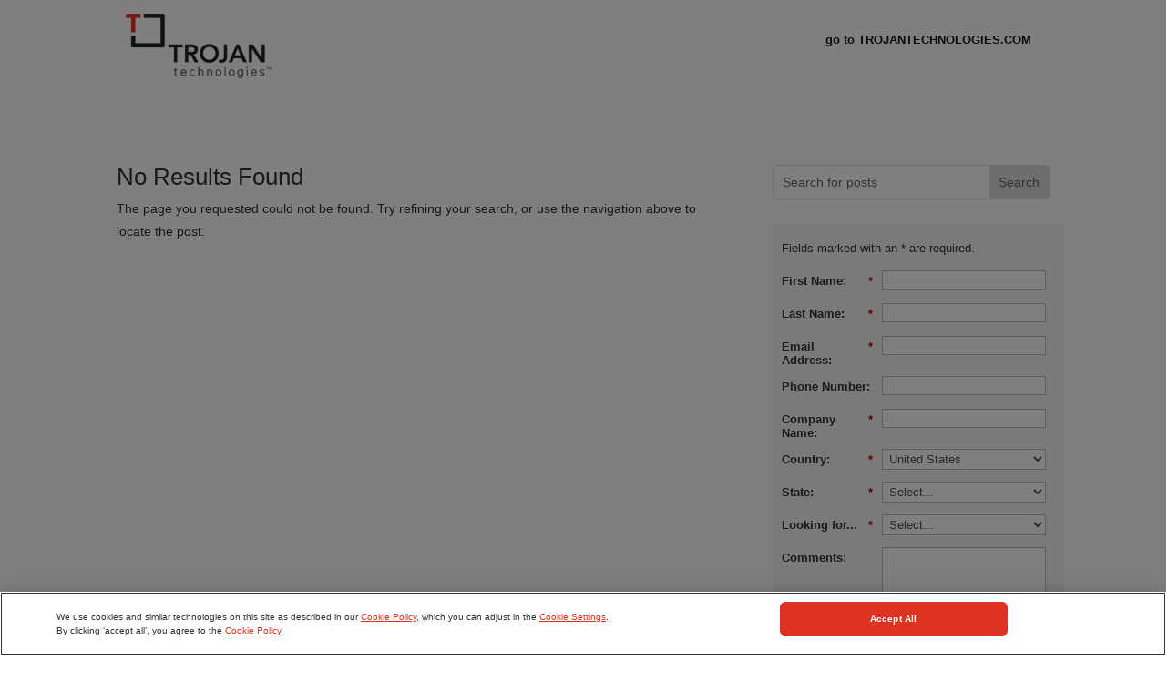

--- FILE ---
content_type: text/html; charset=utf-8
request_url: https://www.google.com/recaptcha/api2/anchor?ar=1&k=6LcbMhgrAAAAAKZYfzJMHnfMVFYLav6PcPZywC-L&co=aHR0cHM6Ly9ibG9nLnRyb2phbnRlY2hub2xvZ2llcy5jb206NDQz&hl=en&v=PoyoqOPhxBO7pBk68S4YbpHZ&size=invisible&anchor-ms=20000&execute-ms=30000&cb=jcgyvpedkchm
body_size: 48574
content:
<!DOCTYPE HTML><html dir="ltr" lang="en"><head><meta http-equiv="Content-Type" content="text/html; charset=UTF-8">
<meta http-equiv="X-UA-Compatible" content="IE=edge">
<title>reCAPTCHA</title>
<style type="text/css">
/* cyrillic-ext */
@font-face {
  font-family: 'Roboto';
  font-style: normal;
  font-weight: 400;
  font-stretch: 100%;
  src: url(//fonts.gstatic.com/s/roboto/v48/KFO7CnqEu92Fr1ME7kSn66aGLdTylUAMa3GUBHMdazTgWw.woff2) format('woff2');
  unicode-range: U+0460-052F, U+1C80-1C8A, U+20B4, U+2DE0-2DFF, U+A640-A69F, U+FE2E-FE2F;
}
/* cyrillic */
@font-face {
  font-family: 'Roboto';
  font-style: normal;
  font-weight: 400;
  font-stretch: 100%;
  src: url(//fonts.gstatic.com/s/roboto/v48/KFO7CnqEu92Fr1ME7kSn66aGLdTylUAMa3iUBHMdazTgWw.woff2) format('woff2');
  unicode-range: U+0301, U+0400-045F, U+0490-0491, U+04B0-04B1, U+2116;
}
/* greek-ext */
@font-face {
  font-family: 'Roboto';
  font-style: normal;
  font-weight: 400;
  font-stretch: 100%;
  src: url(//fonts.gstatic.com/s/roboto/v48/KFO7CnqEu92Fr1ME7kSn66aGLdTylUAMa3CUBHMdazTgWw.woff2) format('woff2');
  unicode-range: U+1F00-1FFF;
}
/* greek */
@font-face {
  font-family: 'Roboto';
  font-style: normal;
  font-weight: 400;
  font-stretch: 100%;
  src: url(//fonts.gstatic.com/s/roboto/v48/KFO7CnqEu92Fr1ME7kSn66aGLdTylUAMa3-UBHMdazTgWw.woff2) format('woff2');
  unicode-range: U+0370-0377, U+037A-037F, U+0384-038A, U+038C, U+038E-03A1, U+03A3-03FF;
}
/* math */
@font-face {
  font-family: 'Roboto';
  font-style: normal;
  font-weight: 400;
  font-stretch: 100%;
  src: url(//fonts.gstatic.com/s/roboto/v48/KFO7CnqEu92Fr1ME7kSn66aGLdTylUAMawCUBHMdazTgWw.woff2) format('woff2');
  unicode-range: U+0302-0303, U+0305, U+0307-0308, U+0310, U+0312, U+0315, U+031A, U+0326-0327, U+032C, U+032F-0330, U+0332-0333, U+0338, U+033A, U+0346, U+034D, U+0391-03A1, U+03A3-03A9, U+03B1-03C9, U+03D1, U+03D5-03D6, U+03F0-03F1, U+03F4-03F5, U+2016-2017, U+2034-2038, U+203C, U+2040, U+2043, U+2047, U+2050, U+2057, U+205F, U+2070-2071, U+2074-208E, U+2090-209C, U+20D0-20DC, U+20E1, U+20E5-20EF, U+2100-2112, U+2114-2115, U+2117-2121, U+2123-214F, U+2190, U+2192, U+2194-21AE, U+21B0-21E5, U+21F1-21F2, U+21F4-2211, U+2213-2214, U+2216-22FF, U+2308-230B, U+2310, U+2319, U+231C-2321, U+2336-237A, U+237C, U+2395, U+239B-23B7, U+23D0, U+23DC-23E1, U+2474-2475, U+25AF, U+25B3, U+25B7, U+25BD, U+25C1, U+25CA, U+25CC, U+25FB, U+266D-266F, U+27C0-27FF, U+2900-2AFF, U+2B0E-2B11, U+2B30-2B4C, U+2BFE, U+3030, U+FF5B, U+FF5D, U+1D400-1D7FF, U+1EE00-1EEFF;
}
/* symbols */
@font-face {
  font-family: 'Roboto';
  font-style: normal;
  font-weight: 400;
  font-stretch: 100%;
  src: url(//fonts.gstatic.com/s/roboto/v48/KFO7CnqEu92Fr1ME7kSn66aGLdTylUAMaxKUBHMdazTgWw.woff2) format('woff2');
  unicode-range: U+0001-000C, U+000E-001F, U+007F-009F, U+20DD-20E0, U+20E2-20E4, U+2150-218F, U+2190, U+2192, U+2194-2199, U+21AF, U+21E6-21F0, U+21F3, U+2218-2219, U+2299, U+22C4-22C6, U+2300-243F, U+2440-244A, U+2460-24FF, U+25A0-27BF, U+2800-28FF, U+2921-2922, U+2981, U+29BF, U+29EB, U+2B00-2BFF, U+4DC0-4DFF, U+FFF9-FFFB, U+10140-1018E, U+10190-1019C, U+101A0, U+101D0-101FD, U+102E0-102FB, U+10E60-10E7E, U+1D2C0-1D2D3, U+1D2E0-1D37F, U+1F000-1F0FF, U+1F100-1F1AD, U+1F1E6-1F1FF, U+1F30D-1F30F, U+1F315, U+1F31C, U+1F31E, U+1F320-1F32C, U+1F336, U+1F378, U+1F37D, U+1F382, U+1F393-1F39F, U+1F3A7-1F3A8, U+1F3AC-1F3AF, U+1F3C2, U+1F3C4-1F3C6, U+1F3CA-1F3CE, U+1F3D4-1F3E0, U+1F3ED, U+1F3F1-1F3F3, U+1F3F5-1F3F7, U+1F408, U+1F415, U+1F41F, U+1F426, U+1F43F, U+1F441-1F442, U+1F444, U+1F446-1F449, U+1F44C-1F44E, U+1F453, U+1F46A, U+1F47D, U+1F4A3, U+1F4B0, U+1F4B3, U+1F4B9, U+1F4BB, U+1F4BF, U+1F4C8-1F4CB, U+1F4D6, U+1F4DA, U+1F4DF, U+1F4E3-1F4E6, U+1F4EA-1F4ED, U+1F4F7, U+1F4F9-1F4FB, U+1F4FD-1F4FE, U+1F503, U+1F507-1F50B, U+1F50D, U+1F512-1F513, U+1F53E-1F54A, U+1F54F-1F5FA, U+1F610, U+1F650-1F67F, U+1F687, U+1F68D, U+1F691, U+1F694, U+1F698, U+1F6AD, U+1F6B2, U+1F6B9-1F6BA, U+1F6BC, U+1F6C6-1F6CF, U+1F6D3-1F6D7, U+1F6E0-1F6EA, U+1F6F0-1F6F3, U+1F6F7-1F6FC, U+1F700-1F7FF, U+1F800-1F80B, U+1F810-1F847, U+1F850-1F859, U+1F860-1F887, U+1F890-1F8AD, U+1F8B0-1F8BB, U+1F8C0-1F8C1, U+1F900-1F90B, U+1F93B, U+1F946, U+1F984, U+1F996, U+1F9E9, U+1FA00-1FA6F, U+1FA70-1FA7C, U+1FA80-1FA89, U+1FA8F-1FAC6, U+1FACE-1FADC, U+1FADF-1FAE9, U+1FAF0-1FAF8, U+1FB00-1FBFF;
}
/* vietnamese */
@font-face {
  font-family: 'Roboto';
  font-style: normal;
  font-weight: 400;
  font-stretch: 100%;
  src: url(//fonts.gstatic.com/s/roboto/v48/KFO7CnqEu92Fr1ME7kSn66aGLdTylUAMa3OUBHMdazTgWw.woff2) format('woff2');
  unicode-range: U+0102-0103, U+0110-0111, U+0128-0129, U+0168-0169, U+01A0-01A1, U+01AF-01B0, U+0300-0301, U+0303-0304, U+0308-0309, U+0323, U+0329, U+1EA0-1EF9, U+20AB;
}
/* latin-ext */
@font-face {
  font-family: 'Roboto';
  font-style: normal;
  font-weight: 400;
  font-stretch: 100%;
  src: url(//fonts.gstatic.com/s/roboto/v48/KFO7CnqEu92Fr1ME7kSn66aGLdTylUAMa3KUBHMdazTgWw.woff2) format('woff2');
  unicode-range: U+0100-02BA, U+02BD-02C5, U+02C7-02CC, U+02CE-02D7, U+02DD-02FF, U+0304, U+0308, U+0329, U+1D00-1DBF, U+1E00-1E9F, U+1EF2-1EFF, U+2020, U+20A0-20AB, U+20AD-20C0, U+2113, U+2C60-2C7F, U+A720-A7FF;
}
/* latin */
@font-face {
  font-family: 'Roboto';
  font-style: normal;
  font-weight: 400;
  font-stretch: 100%;
  src: url(//fonts.gstatic.com/s/roboto/v48/KFO7CnqEu92Fr1ME7kSn66aGLdTylUAMa3yUBHMdazQ.woff2) format('woff2');
  unicode-range: U+0000-00FF, U+0131, U+0152-0153, U+02BB-02BC, U+02C6, U+02DA, U+02DC, U+0304, U+0308, U+0329, U+2000-206F, U+20AC, U+2122, U+2191, U+2193, U+2212, U+2215, U+FEFF, U+FFFD;
}
/* cyrillic-ext */
@font-face {
  font-family: 'Roboto';
  font-style: normal;
  font-weight: 500;
  font-stretch: 100%;
  src: url(//fonts.gstatic.com/s/roboto/v48/KFO7CnqEu92Fr1ME7kSn66aGLdTylUAMa3GUBHMdazTgWw.woff2) format('woff2');
  unicode-range: U+0460-052F, U+1C80-1C8A, U+20B4, U+2DE0-2DFF, U+A640-A69F, U+FE2E-FE2F;
}
/* cyrillic */
@font-face {
  font-family: 'Roboto';
  font-style: normal;
  font-weight: 500;
  font-stretch: 100%;
  src: url(//fonts.gstatic.com/s/roboto/v48/KFO7CnqEu92Fr1ME7kSn66aGLdTylUAMa3iUBHMdazTgWw.woff2) format('woff2');
  unicode-range: U+0301, U+0400-045F, U+0490-0491, U+04B0-04B1, U+2116;
}
/* greek-ext */
@font-face {
  font-family: 'Roboto';
  font-style: normal;
  font-weight: 500;
  font-stretch: 100%;
  src: url(//fonts.gstatic.com/s/roboto/v48/KFO7CnqEu92Fr1ME7kSn66aGLdTylUAMa3CUBHMdazTgWw.woff2) format('woff2');
  unicode-range: U+1F00-1FFF;
}
/* greek */
@font-face {
  font-family: 'Roboto';
  font-style: normal;
  font-weight: 500;
  font-stretch: 100%;
  src: url(//fonts.gstatic.com/s/roboto/v48/KFO7CnqEu92Fr1ME7kSn66aGLdTylUAMa3-UBHMdazTgWw.woff2) format('woff2');
  unicode-range: U+0370-0377, U+037A-037F, U+0384-038A, U+038C, U+038E-03A1, U+03A3-03FF;
}
/* math */
@font-face {
  font-family: 'Roboto';
  font-style: normal;
  font-weight: 500;
  font-stretch: 100%;
  src: url(//fonts.gstatic.com/s/roboto/v48/KFO7CnqEu92Fr1ME7kSn66aGLdTylUAMawCUBHMdazTgWw.woff2) format('woff2');
  unicode-range: U+0302-0303, U+0305, U+0307-0308, U+0310, U+0312, U+0315, U+031A, U+0326-0327, U+032C, U+032F-0330, U+0332-0333, U+0338, U+033A, U+0346, U+034D, U+0391-03A1, U+03A3-03A9, U+03B1-03C9, U+03D1, U+03D5-03D6, U+03F0-03F1, U+03F4-03F5, U+2016-2017, U+2034-2038, U+203C, U+2040, U+2043, U+2047, U+2050, U+2057, U+205F, U+2070-2071, U+2074-208E, U+2090-209C, U+20D0-20DC, U+20E1, U+20E5-20EF, U+2100-2112, U+2114-2115, U+2117-2121, U+2123-214F, U+2190, U+2192, U+2194-21AE, U+21B0-21E5, U+21F1-21F2, U+21F4-2211, U+2213-2214, U+2216-22FF, U+2308-230B, U+2310, U+2319, U+231C-2321, U+2336-237A, U+237C, U+2395, U+239B-23B7, U+23D0, U+23DC-23E1, U+2474-2475, U+25AF, U+25B3, U+25B7, U+25BD, U+25C1, U+25CA, U+25CC, U+25FB, U+266D-266F, U+27C0-27FF, U+2900-2AFF, U+2B0E-2B11, U+2B30-2B4C, U+2BFE, U+3030, U+FF5B, U+FF5D, U+1D400-1D7FF, U+1EE00-1EEFF;
}
/* symbols */
@font-face {
  font-family: 'Roboto';
  font-style: normal;
  font-weight: 500;
  font-stretch: 100%;
  src: url(//fonts.gstatic.com/s/roboto/v48/KFO7CnqEu92Fr1ME7kSn66aGLdTylUAMaxKUBHMdazTgWw.woff2) format('woff2');
  unicode-range: U+0001-000C, U+000E-001F, U+007F-009F, U+20DD-20E0, U+20E2-20E4, U+2150-218F, U+2190, U+2192, U+2194-2199, U+21AF, U+21E6-21F0, U+21F3, U+2218-2219, U+2299, U+22C4-22C6, U+2300-243F, U+2440-244A, U+2460-24FF, U+25A0-27BF, U+2800-28FF, U+2921-2922, U+2981, U+29BF, U+29EB, U+2B00-2BFF, U+4DC0-4DFF, U+FFF9-FFFB, U+10140-1018E, U+10190-1019C, U+101A0, U+101D0-101FD, U+102E0-102FB, U+10E60-10E7E, U+1D2C0-1D2D3, U+1D2E0-1D37F, U+1F000-1F0FF, U+1F100-1F1AD, U+1F1E6-1F1FF, U+1F30D-1F30F, U+1F315, U+1F31C, U+1F31E, U+1F320-1F32C, U+1F336, U+1F378, U+1F37D, U+1F382, U+1F393-1F39F, U+1F3A7-1F3A8, U+1F3AC-1F3AF, U+1F3C2, U+1F3C4-1F3C6, U+1F3CA-1F3CE, U+1F3D4-1F3E0, U+1F3ED, U+1F3F1-1F3F3, U+1F3F5-1F3F7, U+1F408, U+1F415, U+1F41F, U+1F426, U+1F43F, U+1F441-1F442, U+1F444, U+1F446-1F449, U+1F44C-1F44E, U+1F453, U+1F46A, U+1F47D, U+1F4A3, U+1F4B0, U+1F4B3, U+1F4B9, U+1F4BB, U+1F4BF, U+1F4C8-1F4CB, U+1F4D6, U+1F4DA, U+1F4DF, U+1F4E3-1F4E6, U+1F4EA-1F4ED, U+1F4F7, U+1F4F9-1F4FB, U+1F4FD-1F4FE, U+1F503, U+1F507-1F50B, U+1F50D, U+1F512-1F513, U+1F53E-1F54A, U+1F54F-1F5FA, U+1F610, U+1F650-1F67F, U+1F687, U+1F68D, U+1F691, U+1F694, U+1F698, U+1F6AD, U+1F6B2, U+1F6B9-1F6BA, U+1F6BC, U+1F6C6-1F6CF, U+1F6D3-1F6D7, U+1F6E0-1F6EA, U+1F6F0-1F6F3, U+1F6F7-1F6FC, U+1F700-1F7FF, U+1F800-1F80B, U+1F810-1F847, U+1F850-1F859, U+1F860-1F887, U+1F890-1F8AD, U+1F8B0-1F8BB, U+1F8C0-1F8C1, U+1F900-1F90B, U+1F93B, U+1F946, U+1F984, U+1F996, U+1F9E9, U+1FA00-1FA6F, U+1FA70-1FA7C, U+1FA80-1FA89, U+1FA8F-1FAC6, U+1FACE-1FADC, U+1FADF-1FAE9, U+1FAF0-1FAF8, U+1FB00-1FBFF;
}
/* vietnamese */
@font-face {
  font-family: 'Roboto';
  font-style: normal;
  font-weight: 500;
  font-stretch: 100%;
  src: url(//fonts.gstatic.com/s/roboto/v48/KFO7CnqEu92Fr1ME7kSn66aGLdTylUAMa3OUBHMdazTgWw.woff2) format('woff2');
  unicode-range: U+0102-0103, U+0110-0111, U+0128-0129, U+0168-0169, U+01A0-01A1, U+01AF-01B0, U+0300-0301, U+0303-0304, U+0308-0309, U+0323, U+0329, U+1EA0-1EF9, U+20AB;
}
/* latin-ext */
@font-face {
  font-family: 'Roboto';
  font-style: normal;
  font-weight: 500;
  font-stretch: 100%;
  src: url(//fonts.gstatic.com/s/roboto/v48/KFO7CnqEu92Fr1ME7kSn66aGLdTylUAMa3KUBHMdazTgWw.woff2) format('woff2');
  unicode-range: U+0100-02BA, U+02BD-02C5, U+02C7-02CC, U+02CE-02D7, U+02DD-02FF, U+0304, U+0308, U+0329, U+1D00-1DBF, U+1E00-1E9F, U+1EF2-1EFF, U+2020, U+20A0-20AB, U+20AD-20C0, U+2113, U+2C60-2C7F, U+A720-A7FF;
}
/* latin */
@font-face {
  font-family: 'Roboto';
  font-style: normal;
  font-weight: 500;
  font-stretch: 100%;
  src: url(//fonts.gstatic.com/s/roboto/v48/KFO7CnqEu92Fr1ME7kSn66aGLdTylUAMa3yUBHMdazQ.woff2) format('woff2');
  unicode-range: U+0000-00FF, U+0131, U+0152-0153, U+02BB-02BC, U+02C6, U+02DA, U+02DC, U+0304, U+0308, U+0329, U+2000-206F, U+20AC, U+2122, U+2191, U+2193, U+2212, U+2215, U+FEFF, U+FFFD;
}
/* cyrillic-ext */
@font-face {
  font-family: 'Roboto';
  font-style: normal;
  font-weight: 900;
  font-stretch: 100%;
  src: url(//fonts.gstatic.com/s/roboto/v48/KFO7CnqEu92Fr1ME7kSn66aGLdTylUAMa3GUBHMdazTgWw.woff2) format('woff2');
  unicode-range: U+0460-052F, U+1C80-1C8A, U+20B4, U+2DE0-2DFF, U+A640-A69F, U+FE2E-FE2F;
}
/* cyrillic */
@font-face {
  font-family: 'Roboto';
  font-style: normal;
  font-weight: 900;
  font-stretch: 100%;
  src: url(//fonts.gstatic.com/s/roboto/v48/KFO7CnqEu92Fr1ME7kSn66aGLdTylUAMa3iUBHMdazTgWw.woff2) format('woff2');
  unicode-range: U+0301, U+0400-045F, U+0490-0491, U+04B0-04B1, U+2116;
}
/* greek-ext */
@font-face {
  font-family: 'Roboto';
  font-style: normal;
  font-weight: 900;
  font-stretch: 100%;
  src: url(//fonts.gstatic.com/s/roboto/v48/KFO7CnqEu92Fr1ME7kSn66aGLdTylUAMa3CUBHMdazTgWw.woff2) format('woff2');
  unicode-range: U+1F00-1FFF;
}
/* greek */
@font-face {
  font-family: 'Roboto';
  font-style: normal;
  font-weight: 900;
  font-stretch: 100%;
  src: url(//fonts.gstatic.com/s/roboto/v48/KFO7CnqEu92Fr1ME7kSn66aGLdTylUAMa3-UBHMdazTgWw.woff2) format('woff2');
  unicode-range: U+0370-0377, U+037A-037F, U+0384-038A, U+038C, U+038E-03A1, U+03A3-03FF;
}
/* math */
@font-face {
  font-family: 'Roboto';
  font-style: normal;
  font-weight: 900;
  font-stretch: 100%;
  src: url(//fonts.gstatic.com/s/roboto/v48/KFO7CnqEu92Fr1ME7kSn66aGLdTylUAMawCUBHMdazTgWw.woff2) format('woff2');
  unicode-range: U+0302-0303, U+0305, U+0307-0308, U+0310, U+0312, U+0315, U+031A, U+0326-0327, U+032C, U+032F-0330, U+0332-0333, U+0338, U+033A, U+0346, U+034D, U+0391-03A1, U+03A3-03A9, U+03B1-03C9, U+03D1, U+03D5-03D6, U+03F0-03F1, U+03F4-03F5, U+2016-2017, U+2034-2038, U+203C, U+2040, U+2043, U+2047, U+2050, U+2057, U+205F, U+2070-2071, U+2074-208E, U+2090-209C, U+20D0-20DC, U+20E1, U+20E5-20EF, U+2100-2112, U+2114-2115, U+2117-2121, U+2123-214F, U+2190, U+2192, U+2194-21AE, U+21B0-21E5, U+21F1-21F2, U+21F4-2211, U+2213-2214, U+2216-22FF, U+2308-230B, U+2310, U+2319, U+231C-2321, U+2336-237A, U+237C, U+2395, U+239B-23B7, U+23D0, U+23DC-23E1, U+2474-2475, U+25AF, U+25B3, U+25B7, U+25BD, U+25C1, U+25CA, U+25CC, U+25FB, U+266D-266F, U+27C0-27FF, U+2900-2AFF, U+2B0E-2B11, U+2B30-2B4C, U+2BFE, U+3030, U+FF5B, U+FF5D, U+1D400-1D7FF, U+1EE00-1EEFF;
}
/* symbols */
@font-face {
  font-family: 'Roboto';
  font-style: normal;
  font-weight: 900;
  font-stretch: 100%;
  src: url(//fonts.gstatic.com/s/roboto/v48/KFO7CnqEu92Fr1ME7kSn66aGLdTylUAMaxKUBHMdazTgWw.woff2) format('woff2');
  unicode-range: U+0001-000C, U+000E-001F, U+007F-009F, U+20DD-20E0, U+20E2-20E4, U+2150-218F, U+2190, U+2192, U+2194-2199, U+21AF, U+21E6-21F0, U+21F3, U+2218-2219, U+2299, U+22C4-22C6, U+2300-243F, U+2440-244A, U+2460-24FF, U+25A0-27BF, U+2800-28FF, U+2921-2922, U+2981, U+29BF, U+29EB, U+2B00-2BFF, U+4DC0-4DFF, U+FFF9-FFFB, U+10140-1018E, U+10190-1019C, U+101A0, U+101D0-101FD, U+102E0-102FB, U+10E60-10E7E, U+1D2C0-1D2D3, U+1D2E0-1D37F, U+1F000-1F0FF, U+1F100-1F1AD, U+1F1E6-1F1FF, U+1F30D-1F30F, U+1F315, U+1F31C, U+1F31E, U+1F320-1F32C, U+1F336, U+1F378, U+1F37D, U+1F382, U+1F393-1F39F, U+1F3A7-1F3A8, U+1F3AC-1F3AF, U+1F3C2, U+1F3C4-1F3C6, U+1F3CA-1F3CE, U+1F3D4-1F3E0, U+1F3ED, U+1F3F1-1F3F3, U+1F3F5-1F3F7, U+1F408, U+1F415, U+1F41F, U+1F426, U+1F43F, U+1F441-1F442, U+1F444, U+1F446-1F449, U+1F44C-1F44E, U+1F453, U+1F46A, U+1F47D, U+1F4A3, U+1F4B0, U+1F4B3, U+1F4B9, U+1F4BB, U+1F4BF, U+1F4C8-1F4CB, U+1F4D6, U+1F4DA, U+1F4DF, U+1F4E3-1F4E6, U+1F4EA-1F4ED, U+1F4F7, U+1F4F9-1F4FB, U+1F4FD-1F4FE, U+1F503, U+1F507-1F50B, U+1F50D, U+1F512-1F513, U+1F53E-1F54A, U+1F54F-1F5FA, U+1F610, U+1F650-1F67F, U+1F687, U+1F68D, U+1F691, U+1F694, U+1F698, U+1F6AD, U+1F6B2, U+1F6B9-1F6BA, U+1F6BC, U+1F6C6-1F6CF, U+1F6D3-1F6D7, U+1F6E0-1F6EA, U+1F6F0-1F6F3, U+1F6F7-1F6FC, U+1F700-1F7FF, U+1F800-1F80B, U+1F810-1F847, U+1F850-1F859, U+1F860-1F887, U+1F890-1F8AD, U+1F8B0-1F8BB, U+1F8C0-1F8C1, U+1F900-1F90B, U+1F93B, U+1F946, U+1F984, U+1F996, U+1F9E9, U+1FA00-1FA6F, U+1FA70-1FA7C, U+1FA80-1FA89, U+1FA8F-1FAC6, U+1FACE-1FADC, U+1FADF-1FAE9, U+1FAF0-1FAF8, U+1FB00-1FBFF;
}
/* vietnamese */
@font-face {
  font-family: 'Roboto';
  font-style: normal;
  font-weight: 900;
  font-stretch: 100%;
  src: url(//fonts.gstatic.com/s/roboto/v48/KFO7CnqEu92Fr1ME7kSn66aGLdTylUAMa3OUBHMdazTgWw.woff2) format('woff2');
  unicode-range: U+0102-0103, U+0110-0111, U+0128-0129, U+0168-0169, U+01A0-01A1, U+01AF-01B0, U+0300-0301, U+0303-0304, U+0308-0309, U+0323, U+0329, U+1EA0-1EF9, U+20AB;
}
/* latin-ext */
@font-face {
  font-family: 'Roboto';
  font-style: normal;
  font-weight: 900;
  font-stretch: 100%;
  src: url(//fonts.gstatic.com/s/roboto/v48/KFO7CnqEu92Fr1ME7kSn66aGLdTylUAMa3KUBHMdazTgWw.woff2) format('woff2');
  unicode-range: U+0100-02BA, U+02BD-02C5, U+02C7-02CC, U+02CE-02D7, U+02DD-02FF, U+0304, U+0308, U+0329, U+1D00-1DBF, U+1E00-1E9F, U+1EF2-1EFF, U+2020, U+20A0-20AB, U+20AD-20C0, U+2113, U+2C60-2C7F, U+A720-A7FF;
}
/* latin */
@font-face {
  font-family: 'Roboto';
  font-style: normal;
  font-weight: 900;
  font-stretch: 100%;
  src: url(//fonts.gstatic.com/s/roboto/v48/KFO7CnqEu92Fr1ME7kSn66aGLdTylUAMa3yUBHMdazQ.woff2) format('woff2');
  unicode-range: U+0000-00FF, U+0131, U+0152-0153, U+02BB-02BC, U+02C6, U+02DA, U+02DC, U+0304, U+0308, U+0329, U+2000-206F, U+20AC, U+2122, U+2191, U+2193, U+2212, U+2215, U+FEFF, U+FFFD;
}

</style>
<link rel="stylesheet" type="text/css" href="https://www.gstatic.com/recaptcha/releases/PoyoqOPhxBO7pBk68S4YbpHZ/styles__ltr.css">
<script nonce="LSBL-bG1aDJHjvsm7UnQbA" type="text/javascript">window['__recaptcha_api'] = 'https://www.google.com/recaptcha/api2/';</script>
<script type="text/javascript" src="https://www.gstatic.com/recaptcha/releases/PoyoqOPhxBO7pBk68S4YbpHZ/recaptcha__en.js" nonce="LSBL-bG1aDJHjvsm7UnQbA">
      
    </script></head>
<body><div id="rc-anchor-alert" class="rc-anchor-alert"></div>
<input type="hidden" id="recaptcha-token" value="[base64]">
<script type="text/javascript" nonce="LSBL-bG1aDJHjvsm7UnQbA">
      recaptcha.anchor.Main.init("[\x22ainput\x22,[\x22bgdata\x22,\x22\x22,\[base64]/[base64]/UltIKytdPWE6KGE8MjA0OD9SW0grK109YT4+NnwxOTI6KChhJjY0NTEyKT09NTUyOTYmJnErMTxoLmxlbmd0aCYmKGguY2hhckNvZGVBdChxKzEpJjY0NTEyKT09NTYzMjA/[base64]/MjU1OlI/[base64]/[base64]/[base64]/[base64]/[base64]/[base64]/[base64]/[base64]/[base64]/[base64]\x22,\[base64]\x22,\[base64]/CjsKJDMOowpDDnsOFfsKHw6Y5NsKbwpgMwrPCnMKmSG1wwpkzw5F0wpUKw6vDnMKkT8K2wrVsZQDChEcbw4AZcwMKwrg9w6XDpMOrwpLDkcKQw5IJwoBTKnXDuMKCwrPDtnzClMO2bMKSw6vCv8KpScKZLMOATCTDm8KxVXrDk8K/DMOVT2XCt8O0TcOow4hbU8Kpw6fCp351wqk0Ux8CwpDDpWPDjcOJwojDvMKRHzhLw6TDmMOiwq3CvHXCmS9EwrtUS8O/YsOywrPCj8KKwpnCmEXCtMOfYcKgKcKyworDgGtIb1h7UcKybsKIMsKvwrnCjMOsw7Uew65Xw5fCiQciwq/CkEvDu2vCgE7Cn047w7PDjMK2IcKUwr9vdxcFwovClsO0FlPCg2B6wqcCw6d3CMKBdHE+U8K6OUvDlhRHwpoTwoPDq8ONbcKVGMOAwrt5w7rClMKlb8KWUsKwQ8KcHloqwq/Cm8KcJSDCv1/DrMK9c0ANVTQEDTHCksOjNsO1w6NKHsKFw4BYF3PCvD3Co1TCu2DCvcOKQgnDssOIJcKfw68VRcKwLjDCpsKUOBspRMKsHQRww4RUcsKAcQ3DhMOqwqTClB11VsKzdwszwqgFw6/ChMOkGsK4UMOxw4xEwpzDg8Kxw7vDtXcxH8O4wphEwqHDpH8Aw53Dmx/CnsKbwo4LwpHDhQfDvBF/w5ZKZMKzw77Ctk3DjMKqwpfDt8OHw7sbG8Oewoc0L8KlXsKWYsKUwq3DkxZ6w6FyTF8lKXYnQQLDt8KhIT7DvMOqasOWw6zCnxLDqMKfbh8UF8O4TzMXU8OIPQ/Dig8/M8Klw53ChcKPLFjDkl/DoMOXwqXCg8K3ccKnw7LCug/Ch8Klw71owqYADQDDigsFwrNKwq9eLmNKwqTCn8KOPcOaWnDDmlEjwo3DrcOfw5LDqWlYw6fDrsKTQsKeTRRDZDrDm2cCXsK+wr3DsXMIKEh0Wx3Cm0fDpgABwqU2L1XChALDu2J/AMO8w7HCpVXDhMOOZ05ew6tYbX9Kw6vDhcO+w64pwrcZw7N+wqDDrRsbXE7CgnYhccKdKsK9wqHDrgLCnSrCqy8hTsKmwqldFjPCpMOawoLCiSTCrcOOw4fDmH1tDivDogLDksKJwq1qw4HClktxwrzDhks5w4jDu0ouPcK/VcK7LsK/wpJLw7nDj8OBLHbDrgfDjT7Cs1LDrUzDpmbCpQfClsK7AMKCNcKgAMKOZEjCi3FKwqDCgmQWAl0RFS3ClEjCgCTCgsKuYkFqwpdcwo1Xw7LDisOjVnkLw7zCgcKwwpTDm8KVwrzDuMORU1jCsRsWJMK5wpvDtncPwqpENTPCkTxdw47Cp8K+Uz/CncKPTMOyw7jCqjI4PcO6wo/CkSAbOcOxw7Iow6Fiw4rDrSzDhzMVI8OdwrQCwrATw6YeS8OBdm/Du8Kbw5Q1cMO1WsKwAm3DjsKwEzIfw6Yaw7vCm8K6QHPCsMOGHsOdUMKRVcOBSsKTHcOpwqjCvRVywoR6VsOYFcKew7Jbw6x2V8OVf8KNeMOcBcKGw48JATHCrEHDkcKywonDgsOTT8KfwqrDtcKHw7ZTOMK7BsOvw6ABwpxHw4Nuwp5IwrvCvcOcw7fDq2lEW8K/eMKpw6h3wo/Cv8Ovwo0RVQtnw47Dnk1IBSrCrEEUC8KdwqE1wr3CryxZwpnDvDXDlcOawr/DoMOJw67DoMKTwqBQacKdDQrChMOuHcKcVcKMwqY3w57Dg3Mvwq/DuS9Gw7fDvEVKVjbDumLCgcKowqDDi8Obw5VaIiF0w7fCisOhXcOPw65ywo/ChsObw5HDi8KBHcOUw5nCvGkNw4xbdS0kw74HBsOfdWEOwqAbw7vDrTg/[base64]/DjhHDmQjDviLCuWHCn8KuwqA/[base64]/Ci8KQOMKwEsORw4TDoS9WEsKbwrHDt8K4OcOVwo8Fw7nClz4fw6oyR8KHwqDCr8OZecObaUTCkU0DXwREd3/CmybCgcKbc3Q2wp3DrFZawpDDlsKSw5TClMO9Jk7CjhfDgSXDmVdgNsOzKhYMwozCnMOqHMOzI082VsK9w7Mcw6jDlcOjXcKKT2DDqT/CmMOFGcOYDcK5w5g4w4PCuBgIf8K5w4c8wqxqwoJ/w51Jw7QNw6PCvcKrQFbDilJjUBzCvkzCgD4sWWAiwq0pw47DvMOnwq1ofsKxOFVQBMOQCMKcf8KMwqRewrt5R8OlAGNzwrHDicOJwoLDlhYJQDjCrUFxPMK9NVnClVfCrmXDvcKoJsO1w7vCtcOEA8OudV3Cg8OHwrtmw4sFZsO/wo3DlzvCtMKCbCR7wrU1wpTCujfDtgnCmT84wrNVICHCiMOLwoHDgMK2YsOZwr7CuATDlhFzZiTCrxQ2NGV/woLCusOJK8K9wqk7w7nCn1nCqcOeHWfDq8OGwpTCh1kpw5hbwq7Ch2jDgsOlwr0Gwq4GGAPDgAXCvsK1w4Aaw5LCuMKXwoDChsOYOywIw4XCmyYrNErCrsKzFMKmBcKuwrdma8K7PcK2wpwLN2NeHhtdwoPDrH/CvX0CFMKiakTDo8KzDnLChMKTMcOWw613XE/CnUt9WiDDjkQzwotWwrvDkHVIw6QFJsK/fHsePMOxw64hwrFcVDZSKMOLw40pZMOje8KDWcOKe2fCmsOQw68+w5zClMOdw6PDg8ODUQbDt8KHKsOYDMKdG2HDvALDrsKmw7PDrcOzw49mwoHCp8O/wrjCp8K8eXxQSsK+w552wpbCiThAJTrDjWpUQcOGw5fCr8OBwow8WMKQFMO3QsKzw5bCqCdOD8OWwpbDtFHCh8KQWCoNw7nDnCUhAsKzY0HCtMK1wp87wpRpwpjDhwNuw4vDs8O1w7bDnltqwo3DoMOyHl5uwqzCksK/TsKSwqJtXXckw7pzwqHCiH4IwqbDmXB1RWHDlyXCoXjDmcOUHsOawqEaTyHCsyXDuibChj/CvgZlwohRw71uw4/Dnn3DtiXDrcKnUi/CqijDv8KMAcOfMCdFSFPDvydtwqnCssKkwrnCo8OGwozCtiLCjnfClHbDhBzDjsKCeMOBwokOwp5YeX1Xw7/CjEdjw4YpGUR5w6dzL8KbDhTCjXtiwohzbMKfKcKMwrRCw6rDh8OWIcO/AsOeAn83w7HDjMOeYltbAsKdwq81wq7Doi7Dq1zDtMKcwogbcRkQYWs2wo99w6omw6pqw6J5G1omM0DCrBwSwqRhwrBuw7/CjcO0w6TDuQnCqsKYFxrDpBDDncKfwqZ4wo00YxjCmsK3OB96U2xgFjLDqx93w4/DrcOgPMO8fcOnRGINw4M8w4vDicOSwrFfF8OMwpd+JcODw45Hw781Pz0bw5bCgMOKwpXClcKjcsOfw6gUwpXDhsORwrFswqxLw7XDrUBPMCjClcKgd8Kdw6l7T8ONbMK9WQnDpMK0aHw/wovCjcKIPcKgEDvDhh/Ct8OWdsK4AMKUecOtwokTw4LDjlRow483ScOjw7HDhMOvUxsyw5HCn8O6XMKUVG5iw4RJUsOnw4p5EMKgb8OOwpwAwrnConMzfsK9HMKKbk3Dq8OcQsOPw7vCohEZanBEX0ADKDYYw6TDvgx5W8Opw4rDmsOIw5XDj8OIR8K/wqPDs8OkwoPCrlM+KsOiT1fCk8Ozw40Pw6TDocONNcKeIznDmwzCoEZGw4/Cq8Klw5JlNU8kHMOlFFHCq8OawozDo2FOacOXEwDDkFEYw6rCnsKmMhbDiyEGw4TCqBrDhyEIJxLCuyk+RCMFO8OXw7PDpBTDvcKodlwlwp9hwobCmUsTOcKfNCzDhzRfw4fClVA8b8Onw4PDmwZuchPCl8KZTzsnJx3DukZ1wrhbw5k1f1Nnw6E/f8OFcsKnZjUdCGhKw4DDuMOvZyzDpiomEirCvVVJbcKIBcKRw6JQf2M1w5UlwpDDng/[base64]/[base64]/CpMO3G8OWXMO2w67Dl8KIZhtRTlLCiHwMOcOMWsK4YUMdcmhNwrxywpXDlMK0ezlsCMKTwqnCm8OmAsOLw4TDmsKJFFTDg3p6w5MqDlBpw6Z/w7zDpMKQCMK5VDwIa8Kaw40/ZlhnAknDp8O9w6dKw6DDjxjDgSUEWT1lw4JswrTDqcK6wqU8wo/CuwTCqcKkDcOfw5TCi8OrRj3CpADDjMOXw68JQixEw4o4wppZw6fCvUDDrDERL8OxZwBvw7bCmj3DjsK0MMO8HcKqEsKsw73DlMK1w5w5TDFxw6zCs8Olw6XCicO4w4h1PMK4b8Ozw4lewrjDmUDCn8Kcw7jCgUbDt3Z5NSzDuMKTw4g+w6XDp1/DiMO9KcKNM8KWw4rDqMO+w55gwrTChBjCjsKMw6/[base64]/DvCMfw6jDmw9+SsOwXsKRRcOJCcOTcBrDojNKw5TClyXDsh1qRsK0w5Yjwo3Dv8O/ZsOLCVLCq8O1SMOYf8K5w6fDisKnOjZXdcO1wonCn1nCjlomw4AtbMKSwozCscKqMwQFUcOxwqLDtGk0QsOyw7zCiUHCq8OvwpRgJ1lvwq3CiUHCocODw6V6wrvDiMK7wovDrBtBLmDCksOMLsObwqvCvMO/wrY4w4nDtMK/MXHDu8OzdhjCgMKQdyHDsgjCg8OCdyXCsCPDi8Kvw79/[base64]/Dh8K0SsOLw4Jxw5PDhBbChBIkEQzDoU3Cqj8dw49/w7R0YGfCnMOaw7bCisK8w6Ukw5rDlMO4w6xkwp0iScKnIsOnG8K/ZsOew6jCv8OEw7/DmcKOZm4tKTdcworDr8OuKXzClkJLE8O0H8ObwrjDsMKsOsKJB8KvwrLDicKBwqPDmcOteD9Bw6URwoYbHcO+PsOPXMOiw61AF8KTD0bCoknDrsKhwrESWH3CoBbDk8K0WMKcS8O0GMOJw7V9P8OwSjwcGDLCsVzCgcKhw48iTWjCnxw0XmBmDhdEZsK9wr/Cn8OmeMORZ3INEFzCusOFUcOUHsKqwrUhdMOuwrVBBcKuwoYYAwcoaSpZfEw2EcOMAlTCsFnClgoUwr5ywpzCi8O5CU00w6pHZMK/wqzCgsKZw63CrsOyw4zDlMKxIsObwro6wr/CrknDicKrccOXQsK+V13DnxRNwqYiL8KZw7LDg1NzwrYTc8K9DT3DpsOGw4drwoHCvXUIw4bChVlyw67DgSRPwqESw6BGCEfCj8OEAsOtw44iwofCqcKmw7bCpE/DhcOxSsK9w7TDh8KIAsKlworCjzLCm8O7LnPCv2ZfIsKgwpDCv8KdcAs/w6JQwokdGXkqScOPwprDqcK3wrLCsHbCvsOVw48QHTbCosKEVcKBwoDClnwRwr/CusKqwqYqQMODw5RFaMKBEXrDu8OAK1nDpBXCpXHDsCrCl8Kcw7hdwq7CtFkxHGFGw6DCnxHCv0sgZmESP8KRWsKsVynDocKaMTQNOR/Cj3HCjcKowrkzwozDgMOmwq4Nw6Jqw5TCkRnCrcKaY0HDnVTCpGRNw5DDlsKiwr9QasKNw4vCoXFnw7fCnsKiw4AIw4DCuj82KsKSH3vCisKHNMKIw7o4wp1uGF/DhcOZARvCrjxAwq4+EMOiw7zDvH7ClcKHw4RHw6bCrxo2wr8sw7LDuwrDk1LDocKMw43CjAnDkcKEwo/CgsOowoYnw4/DqyhMX1USwqdUJsKRY8K4EsOawr5nSwrCpnPDrTvDs8KTGhDDgMKSwp3Cgi42w6LCu8OqNyfCtGtRT8KsVgXDumpIHRBzc8OmB2shRlfDq0/Dq1XDncKNw6LDqcOUTcOsGVXDp8KKZGgPQcKpw5ZsQQPDmntdFMK3w7fCksK/P8OYwpzCjE3Du8Okw5Y/wojDunTDvMO2w4hnwrIMwoHDjcKWE8KTw7onwqjDiUjDvRJgwpXDpAPCoXXDu8OeAMO/NsO9H3l/[base64]/[base64]/PkdlwpUCWGTCs3PCujPDqMOYw6TCgwhtJUXCtGELw4bDm8K+O2MQME7DsEQrWMOrwo/ClVzDt1zCrcOYw6rDojbClEPCg8Orwo7Do8KUesO+wqRtGUEcGU3Cql3CnEZdw5fDqMOubRokPMO0wo3Cpm/CmQJNwrDDrUptUMOFXlzCqTzDjcK5I8OBeAfDucOiKsK4AcKAwoPDsho8WifDnVNqwrtFwrTCsMKMBMKlSsKVH8Otwq/[base64]/[base64]/DlSE5ajEGw7JzwrYBKMOrIMKFHGfDs8KDZyDDlMOXAS3DtsOJFj1oFi8XSsKPwpsXJ3Zzw5V5CwXCgwwsLQJnUnFNIhPDgcOjwo3Cr8ODScO5IE3CtiDDl8KhRsKww4vDuQMRIhZ3w63Dp8OqbEfDpcK7wohkWcOnw7k/worDtC3Cm8OMOQZnbTl7QMKXQ0opw53CiwTDp1HCmWTChMKKw5rCglRgUFA1w7rDlkNfwqN6w40oPMOjWAbDlMOGX8KAwp98V8OTw5/CgcKmdjfCtcK9wr1awqHCgcK8U1szB8Okw5bDv8OmwqVlGnVUTS9AwqjCssKkw7zDv8KedsKiJcOZw4XDgMO7SWJbwqlNw4BCaVJtw5fCrh/CjDVJKsOPw4BUYUw6woDDo8KGCGfCqm0KQWB1ZMKYP8KswrXDucK0w4geMcKUwojDl8OFwrBuBEcsGMKqw4pzasKRCw7CoAfDil0JW8OTw6zDo2g2Q2YiwqfDsksswqvDgX0JYCYLLMOiBDNfw7TDtmnCrsKwJMKgwobCoU90wopZfU8BWC/CtcOBwokAw6/ClcOCJgtMYMKaSg/CkG/[base64]/[base64]/YsKmJcOKw58qNcK6PsOzwo9mw60pVTZjWFI9cMKNwo3DpjXCl2EyLXzDo8KdwrbDqcOrwrzDu8KuNC8Fw4gjC8OwCVjDp8K5w6VXw5/Ck8OjDcOTwqHCh38Vwr/DrcKyw5RZOwxywqfDi8KyXyhoQEzDvMO2wpfDqzhEKsK9wpPDtsOkw7LChcK0NxrDm2vDt8O6DsKiwrs/[base64]/DuGEFw5s1wqF6cMKyYBbCiMOIRMK7wrPDkMKTwr4UeDzCvGnCq2gtw4MHwqHCjcO5Wx7Du8OpD1rCgMOWRcK6ahrCnhttw6BLwq/CqTEtF8OPBhk3w4YEZMKYwpXDvFjDjUrDkDHDmcO/wpfDjcOCUMOTSBxfw5p0JVQ6EMKgUw7DpMOYEcKPw6hCHw3Ci2IHZwLCgsKHwqwIF8K2QxkKw5wMwpdRwrc3w5DDjH3ClcK9ehgUNsKDJsOYZcOHfAxRw7/Dh2pRwowcTgLDjMOswpEmBlJhw697wojChMK7fMKSXSRpIHHCuMOGQ8OBNcKednc7M3bDh8KDVMOhw6bDmAzDvl1fJHLDuGZOQSluwpXDmzbDhQLDpQXChMOswrfDncOFGcOiAcOcwokuY09FWsK2w77CpsKoaMOZNxZUMMOTw6lpwqnDtnxswqvDmcOLwpYFwpt/w6nCsAfDpGDDikbCscKVSsKKcARJw5LDlWjDmkoifmjDn3/[base64]/DhcOzwqd/eCgMwoR+w7vCiVRjw5rDh0ZSdxXDrMKlEGdNw4ABw6Qhw6/CjlF2wojDlcO6eC4wQCtAw6daw4rDuA4qUcOseQgSw4nDoMOjZsOTOV/ChcO0BcKRwrrDjcOEETVReFsxw6nCoRAKwpnCrMOvw7vCgsOQBRLDs3NpR0E0w5fDi8K+cDB7wq3Cv8KRVUMcfMKxGD9sw4Ilw7ZiJMOCw51Nwr/CsznCh8KXEcOlDRwQKFsnV8O6w7c1bcOiwrgOwrs3YH0ZwrbDgEoZwrPDh0fCoMKePMKhwr0ze8OaMsOdW8K7wobDim1swoXCosKsw6pqw6XCisOOw7DDugPClsOxw6lgagnDisOJIx9nFsKnw60Qw5ESLTxowrERwptoUC/DhQwZP8KSFMOVZcKKwphdw7IgwpXDqkpdYk3DmXo/w69xDQkXGsOdw7LDoAtJZBPCiUrCvMO6E8Oiw7jCnMOQFj03NX5XICvDpDbClkvClS8nw71iw5Zswp1VfAYTGcOqXAV6w7ZbPy/Ci8KhJmjCosO5ZcKXdcOVwrzCqMKmw5UWw6JhwpU2XsOCfMOiw6PDhMKRwp4BAMKHw4hLw6bCpMOmN8K1wplUwqg4cl9UFCUlwovCkcKecMKJw4lQw6XDg8KbAsOow5XCkhjDhynDph8pwowrAcOMwq3Dp8Kqw5bDth/CqD0gAMKvJxpBw7rCs8Kxf8Obw6t3w7twwrbDl3bDhsOuAcOQXV9Pwq1aw4YHVCxCwrxlw5vCrRkzw5VlfcOKw4DDhsO2woxnScO/TRJlw58lRcOyw7bDjEbDnGU5PyV2wqc7wpnDjMKJw6vCtMK4w5TDkMK9esOEwprDnBgZGsKwecKjwrVcw6zDocOVVhvCtsO3bSXDqcK5eMOyVitXw4TCpDjDhm/DjsKnw7fDnMKYcFx9fcO0w6g0GmlcwqLCtBkZZ8KFwp/CscKtFUDCsTFhdCvCnB/Co8K8wo/[base64]/DgcOIw6QBdmTDhMOMwqvDkU/[base64]/WcKuwrrDpsKiw5RXO8K9ITQUwoMRacKVw47DhAUBwpDDqGIjwqc2wrPDscOmwpzCjsKtwrvDqHpow4LChCEwbg7ClcK1wp0cCVlSK0vCjEXCkH98wrBWwpPDvUQTwrHCgzPDsnvCq8KwQCzDojfChxJiRDfClcOzUURvwqLDj0jDqE3DvVhpw5fDs8Orwq/DkCp6w6U1EMOXKMO1woHCo8OrUsKgaMOJwpDDrMKgJcO5fcO6LsOEwr7Cq8OPw6s3wovDhgE8w5lhwroRwr4mwpPDokjDpRzDrMO3woXCnmwdwq/Cu8O4O1A8w5bDg3vCoRHDsV3CtnAXwoUkw58nw5V2TCtpA197IcOtWsOswoYUw7DCkFN0I2IKw7HCj8OTZcO0Y0kiwobDvcKOw5PDhMO7wrMkw7nDmMOyKcKlwrrCr8Ogdy0iw6/ColfCtW3CjnTCoj/ClHfCpnMHVEIZwo93w4bDoVFEwqTCpsO3w4TDncO6wr4+woElHcOCw41bdFVww4QhMcOxwqY/w40CGCMTwpMdJgDCssO2Y3sKwqLDuXPDp8KUwpTCgMKfwrDDn8KsNcKJWMKxwpUtMwVjBDnCtcKxUsKIZMKLFcOzwpTDojrDmTzDrHxNXGBZNsKNd2/[base64]/DicOpIT3CtyHDqcK6UCnCnjpLwqUfwq/Ci8OTO17DmMKBw4t2w5XCn3TDnmLCj8K+IxI8VsKxNsKzwqPDvsKcXcO2VBtoGjw3wqzCr2rChMOmwrTDqMOGWcK8VzPCmwBKwr/CusOdwprDvcKvHBfCvXM3wrTCj8KFwrpufjjDhXM1w6Jjw6TCqw1NBcOybDnDtMKRwqBdexxxacKwwpMKw5bCkMOSwrg3wpnDsSk3w6FSHcOdYcOYwrtlw6nDm8K9wqbCk0xgehXDnFsuEsOMw5XCvlYzKsK/MsKiw7PDnG5+MFjDuMKnIwzCuRIfLsOMw43DjcK+R2/[base64]/Cp1RjwqTDkcOuHsObOMKYXn01wq/Do8KwHsOhw7IjwowVwoTDmxnCjk4lbX8zCcOrw6Iyb8ODw7DDlsKyw6g9aAhKwr/CpR7CiMKjS3ZLBEHCmCfDlRwFY1J6w5/DpW8aUMKwRsK/CDDCocOywqXDiznDt8O0DGfDosKMwr14wrQ6fCcWeAnDq8KxN8Ojc2t9AcOnwqFnwr/DuzbCnlwVwqjClMOpBcOXTHDDiCFWw4tbwqzDu8KHUGPCq1gkE8O5w7XCqcODGMO2wrTCvnnDg08NTcKwMANdXcONVsKcwrdYw5lpwp/CjcK8w53Cm3Vuw4nCnFY8WcOmwqZmIMKhPGJzQcOPw67DisOrw5fCslHClsK+wovDl2TDul/DgEfDkcKQZk3CuCrCty/[base64]/wpcnwr7Dp8OpRcOsw7k5wpXDhsK+w6EhWn/[base64]/wpbDtsKteHZmwqLDqXRcw4cyZsKCwpvCsMKAw7HDr00+THktVh8MD25zwr3DmihUWsKpw6E7wqnDgTF/CsONFcKxAMOGwqfCgMKDQXpbSljDqGYvL8OMBXzCgS8Xwq/DicO2S8Khw57DgmvCocKvwrJCwrBCasKNw6HDo8OCw65Ww5jDjMKewqfDviTCuzzClkLCj8KIw7PCjRjCisOswrTDkcKOAWUYw7Fgw6VPcsOFXwzDjcK4ICrDr8OZKm7Chh7DrcK/GsOHR1QTwqfCq0Qww4UbwoYHw4/CmA/DncKsMsKGw4I0aDgUJ8OtFcKxLEjClmMZw7EQP31HwqrDqsKmbGHDvXHCpcKWKXbDlsOLbC1MFcKzw5fCogYAw5DDrsK+wp3CsHtzCMK1WwxAQTkUwqUcXFZBeMKnw4JLOytLenLDscKpw5vChsKgw4NacwUgwo/CoXrClgfDnsOGwqM6EMOoH294w4l1FsK2wqwqMMOhw5UfwpPDomvCnMOFTMO9X8KFPMK9fMKeXsORwrI3QTXDtnPCvhYpw4VtwqZhC2wWKsKCB8OvH8O1TMOBRcO5wrXCvXLCo8OkwpkWSMOqEsK0wpxnCMK5SsOQwpXDjxoawrEUSh/Dv8OefMOzMMOuw7cHw6DClsO/IzYQd8OIF8O1a8ORIw5nb8KEw6vCgAnDp8OswqxkCsKDP3gaRsOPwo7CvsOiVMOaw7EHCcOBw6YDeFPDoQjDiMK7wrREX8Kgw4s0EA5zwo8TL8OyPcOGw6QLY8KcPxYewpHChcKkwqZwwojDr8K7AGXCkUXCm0s3C8Kmw6krwqvCm3UcTmMWajh/wppCdmtqDcOHIH8aGl/CoMKTI8ORwoXDjsO5wpfCjT0FaMKAwpzDpk5PIcOVwoBaNW/CpRpURl04w5nDu8Opwq/[base64]/DiBQ5STfClMKXNHJsOcOsID5qPE3DphvDicKHw4LDjSQLPjMbHAjCssOdYsKAZBA1wrEDFMOPwqp3TsOiRMKzwqZ4R3Ikwo3Dj8KfeTLDtMOHw4B2w5DCpsKuw6LDs3XDlcOvwrBbMcKyWHnCoMOCw4fCiTJ/GMOxw7ZSwrXDljMxw7zDq8O4w4rDrcKlw6EXw4LCvcO+wpkxGV1ZUU0QalDCtGpiNlAubwIPwrgUw6BKa8OJw5lTPT/Do8O7IsKwwrYDw7U1w6fCm8KbTgdoCmDDuEsowoDDvCQtw67DhMOdYMKGLgfCrcOrO33DvUp1XWzDrcOGw4UtXsKowrYpw4lFwolfw7rDvsKnfMOcwps/[base64]/DqyzDlsOvJ23DusOwPG4TfMKaBC5Zc8OWFw7DisKXw7NNw4rCtsKGw6YQwroqw5LDrHfDoTvCm8KABMOxEy/DksOPLGfCvsKZEMOvw5Ajw4VUf0Ihw4QbZCTCp8KwwonDu01/w7EFZMKkYMOjL8KSw4wlMl5bw4XDocK0HMKGw5/Cp8O9YW1OPMOTw6HDrMOIw5PCnsO5TF7DlsOPwqzCpUHDqnTDmzUGDAHDlMO4w5MMLsKowqFoEcO0GcOuw6UxE2vChwzDiXLDq3/CiMOoOxTCgSYJwq3Cs2jCn8OsWnYYwovDocO9w5gsw4dOJkxrWil5AsKBw4F7wqoNw4rDi3JzwrE6wqhFwqBPw5DCr8O7L8KZE0NFB8KZw4F6GMO/[base64]/wrAjSSzDmsKjKVkiTEptw7rCmz0VTMKOwrtVw4PCrsOQTgBLw57CixxJw7MQIHjCol1UBMOJw7Npw4TCqMKRTcOgDn7DrDc6w6rCl8KdYgJtwofCkTURw7DCtgDCtcKTwoEQBMKywqFfSsO3LQ/DqwpAwoASw7gVwqzChzfDksK2eFrDqzLDmQvDmCvCsU9UwqceXX3CiVnCi3oiKcKKw6nDlsKBIA3DuEFfw7vDlMOhwr5dKnnDrcKrQ8ORG8OSwqx5PEvCt8OpTDHDucKnK1taUMOVw73CmFHCt8Kvw5DCvAnCswUew7vDs8K4aMKQw57CisKuw7XCu27CnQQKYsOvC1/DlTzDt0YvPcK0DhsCw7N0NDRoK8OAwpPCpMK6f8Ksw6zDs0FEwq0iwqzCuwzDssOZwp9VwrLDoB7DoyPDmH9eUcOMBUrCuiDDny/CscOew7w3wrLCj8ODCSLDsiBNw79DZcOCOGDDnh4EbmvDjMKifVddwqZrw7B+wqkSwrtcTsKzE8Onw4EEw5UBBcK0LcKBwrYOw5/DkQ8CwpoIwqzDisKYw7HCkRRtwpTCp8OlfcKDw6XCqcKKw406Vy4oDMOOE8K7KBFQwqsbA8OawrzDshNoHAPCgMKVwpdHMMKeOFvCtsOJTWApwrpPw6rCk2jCkFQTE0/[base64]/DslxOWjxTJzI9bD3DhxjDoA7CjhbCjsKhEzbCkSXCqVkYw4rDgyUqwoEXw6DDsnHCqXtrUQnCgE8Vw47DqiDDosOEU0/DoGBOwoohEmHChcKXw6x9w4HCrC4MBhwLwq1sUMOPOUbCr8O0w5I3bMKSNMKEw5NEwpoMwrtMw4bCrcKAXBfCrRnCocOGScKFw4czwrHCj8OHw5fDoxfCl3bDnj08FcKNwqkdwq42w5JQXMKTQsOAwrfDssOqej/[base64]/wrTDg8K/MMKww47CpS/Ck8Kbw4zCmMK3fFTCh8Ojw4tHw6sCwql6woVCwqDCtwjCoMKKw57DicKVw4/[base64]/aXMpw6jCpDIOwpzCg8OVw4d+EMOnw5EXw63CosKrwoJuw6RsEwl4McKVw4NAwqdDbFbDjMKhBRYiw6k8BU3DkcOpw7NSY8KrwqzDkDtiwpQxw6HCsmHDmFlPw7rCnBMSCGxvI1J/bMKKwqARwrJrU8Oyw7EuwqpuRy7Cl8KOw5tew7laD8Oyw4LDnmAqwrjDo2XDpSJJI0g7w709VcKiAMOnw6ICw792KsK8w7PCjELCjivCsMOKw6TCvcO7XiDDjArChxp1wrEkw6ZGKCgWwqrDucKtJXZQXsOhw61XFGQlw553MCrCuX59QcO7wqsCwrVHDcOhasK/fjs2w7DCtxlVBy8fR8Ogw4UTacKcw6jDoXcfwo3CtMKrw7tLw4JMwpHCqsKew4bCm8OfOjHDsMOQwoMZwrtRwokiwp8mb8K/U8OAw7RNw4E8MCzCgEHCjsO6bcO1bAoewpMYe8KkVQHCoCkgRsO/BcKkVcKBesOPw4LDqcKbwrDCpcKMGcO+fMOhw4zCr1EcwrfDmj3DrMKpY1PCjAQvJ8KjB8Oswo7DunYcesOzIMODw4MSecOARkMdZyHDlA0jw5zDi8KYw4Zaw54BGlJBBh/ClhPCpcK7w6o1QWFdwrfDvgzDrkVzZAsDQMO2wpJKCzBZGsOcw4fDnsOdT8Kiw4JqQloJCcKvw7QqA8Ohw5LDpcO6PcOCIQN/wq7DrlXDhsO2IjzDs8OcVmFyw4HDl3jDhlzDrWIfwoNGwqg/w4JnwpLCpQLCgg3DjjNcw7obw4cEw5DDsMKwworChMK6NAjDuMOsaQsFw4h1wrB4woB8wrsOKl9ww6PDqsOFw43CvcKewpNjW0RQwr9BW3PDocO/wrPCg8KtwrgLw781BkpoOzB/S3BLw4xgwrDChcKSwqTCjSTDssK4w43DtXpTw5BDw61gw5HCiwHDv8KAwrnCt8K1w6PDol4zTsO5ZsOfw74KXMKHwrHCiMOUAsK4YsKlwojCuyYfw4Faw7DDs8Kid8KyEEHCsMKGwogLw7XCh8OOw4/DliU4w5nDosKjw7x2wovDhUh2wpItMcO3wqjCkMK+G0LCpsOLw5ZWGMKsY8Kiw4TCmFTDo3spwrXDmCVyw7dfSMKOwrk3SMKDRsOuXmx2w4s1esORasO0LMKPWMOES8KROlBFwqdLwovCpsOJwqjCgMOaFsOETMO/a8KbwrjDpV0yD8OLYsKBG8Kwwp8Zw7XCtnbCizREwqtzalHDmFhLf2nCrMKfw5oqwowELMO2ZcK0w77CvcKjMQTCu8O2d8OtcHIAW8OrVHtZR8O2w7I8w6LDig/ChUPDsR5IaV4XNcKjwrvDhcKBT0XDksKtOcO/N8OxwrPCiEwLWS5fwpfDisOfwpJbw7HDkUzDrVnDr3cnwoPCrUrDmBzCgGcEw7IXJ38AwqDDmxDDucOtw4fDpynDg8ONKMOCQMK/w6skWWMnw4FAwrYgbT/Dp2vCr2fDjD3CmnfCosOxBMKaw5AOwrLDlkDDhcKQwphfwqnDusO8IH9CDsOgPcKqwp0AwrIzw5IkK2nDjB7DisOiRgTCrcOQaU5uw5VWdcKRw4Qqw4xpWGgQwpfCgjTCog7DocOjQcOUOX7ChxVqRcOdwr/DtMONw7HCjTFreTDDhXbDj8O+w43DoHjCnhvCuMOfTnzDlETDq3LDr2DDpmDDqsKrwoo4TcOiT3vCmCx8IC3DmMOew6EYwqU1X8OdwqdDwrHCp8Oxw40pwrXDqsKCw4/Ct3rCgCwNwqHCjA/Cvx4AZVBrVloAwpVFW8Kkw6Juw7JHw4PCsyvCsSxMWQU9w5rDiMKLfCAqwoHCoMK2w5jCjsOsGh/CpcKwSUvCvxTDnALDtcO8w4bDriB6w6AHWU5PP8KYfEnDiWV7WUDDhsOPwpbDiMKMICHClsOfwpcgeMKfwqXDo8Ogw57DtMKsUsKtw4pNwqkVw6bCksO3wpPCvsOLwq7DlsKLwrDCskt9LBrCpMO+fcKAfWFowpVtwp/CnsKhw4bDiALCrcKcwp/[base64]/Dl1LCuSfDoy11w7LCosK3c8KaWcKlIEDDq8OVQ8OSwq3ChyTCpDBAw6LCr8KTw57Cg03DrC/Do8OzTMK3Gkp1F8KQw4TDvsKfwr0Rw6DDvcK4WsOaw6tywqAhfz3DpcKTw4l7f3xqwpB+MRjCqQbCnQnCsjt/w5YqYMKNwo3DvCRIwoJMEUfDtDjCu8KFAgtXw4gNVsKBwr4yHsK5w6EVP3XCmUjDhDA5wqjCssKEw44+w79VEwDDlMO/[base64]/CosKLwr1Je8KYUMKswo8cwq82PizDucONw5TCk8KaSRw7wrA2w67Ck8K2bMKEA8K2Z8KVPsOINHRUw6Irdnk5ER3Cqkw/[base64]/w7FWe8Ouw6DCksOkwpsoFSTCjcK+w7TDmcKad8KnNQ5PFkM5wqghw5sCw6tgwpjDggDCrsK7w68twqRYLsOROSXCnzRfwrTCiMOUwqvCoxbCnlU6eMKbVMKiAsK+WsKXDBLChi8pZBdvWT/DoA5ZwpDCo8OSaMKRw48kXcOuOcKhEsK9UAxLXTZjbC/Cv3Ahw6NVw5/DvwZ/bcKsw4TDiMOyGMK2w5pqBk8rbcOvwozCuQ/DuivCksOzaVJWwokSwp5iRsKycynCg8ORw6rCrBrCt1wlw5rDk0bDu33CtDN0wpvDicOOwrYAw7YrZsOZMDnCs8K6IcKywrHDgzNDw53DjsK4UhU6C8KyZ0ApE8KeS13ChMKLw6HDhDgTKS1dw53CjMKdwpdewrfDjHzClwRZw7fCiFhGwpIybCR2Zm/CnsOrw4rCqMKxw78RIS/CsBVtwpdrBsK6YcKjwo/[base64]/[base64]/CvsOvwqDCuk5Vw5EUwpLDpA/[base64]/DgX3DjsKPw5XCnlItGMKbwq52Ew7DhsK7XUrDpsO5Pl8sLDzDmA7Cq2BtwqcDM8KtDMOawqLDjcOxJBTDh8Kawq/DjsK0woRSw7Ncf8KlwpPCm8KHw43DoUTCpsOdPgNxE17DncOhwpwHBjRIwr3DkW1NbcKow4UBRsKpYknCnjDCkEPDoU4QEhHDocOvwrhxPMOgCRHCoMK/FXRRwpTDocOYwq/DmzzDgHAPw4cKcsOgPMOMXGRNw57DsxPDjsOnA0rDk0dUwoHDrcKmwogoJMOpd0XCnMKCR3fCkG5qRsOoNcKXwpfCncK/fMKfdMOlIX1owp7CmsKRwoHDmcOaICrDisO8w5ZuBcKPw6XCrMKCw6dJUCXCtMKaECAbViPDsMOqw7zCqsKoYWYocMOLE8OtwrNbwp8TXF3DrcOhwpUCwpXCs0HDlmDDv8KlX8KoJTMOHMOCwqp+wrfDuBLDhMOrWMO/dwvCiMKIesKhwpAAZSk+JkFpS8O3VSHCqcONY8Okwr/Dt8OqCMO6w7pKwpjDncKUw6Q0w7AJZcO0JgpCw7cGYMOYw7RrwqgNwrjDp8KswprCj0rCtMKHT8KUEEtheWApW8ODZcOFw5N/w6zDoMKVwqLClcKSw5TCh1tpRR9nK3ZAaTg+w6nCi8KpUsKeChXDpDjCl8Oyw6zCozrDp8KZwrdbNgDDritnwqVOAsObwrgfwpNAbhHDmMO/UcOTwrARSw0zw7DCs8OhAQbCs8Oqw5/DvAvDlsKALCIMwqN5wpovQsOPwr95RV/Cg0V9w7cDZsOfV2zCsBPDtR/Ct3R8GcKIZ8KFUsORBMOZNsOvw4kDem5cC2HClcOoSmnDpsKew77CowvCrcO4wrx1WCHCsUvCqwFvwq0jesKPWMOFwr54Sm0fTsO/wrZ/OsOuSTbDqRzDjgcNHiktTMKAwoVgUcK/[base64]/[base64]/[base64]/DlynCuyQTw6/[base64]/wqYEAMOkTSwFL8Kew7NrHCNRw6wsMMKww7QSw5BgHcODNSfDj8O7wrgZw53CiMKXLcK+wpcVecOVSATDolDCohvCg2YrwpE2QFcNMEDCgl8KDsKuw4Yew6PCuMOfwq7ChlYdCMOfbcOJYlI4I8O8w4YQwozCpyFRwqoRwrtFwofClQ5WJg5tHMKJwobCqB/Ck8Kkwr3CrgfCunvDt2Udwr7Djj9DwpDDpDlDQcOSHGgEa8KqfcKkMj7DrcKxNMOTwojDusKPIRxjwpBJVTtbw5R/w67CpMOiw5zDoC7DjcOww414TsO6bx7ChsOVWiNnwrTCv13CucOzD8KNQ0VeEhXDnMOFw63Dt2rCkSTDrsOewpwsNcOwwp7DpT7Dlwscw4cpLsKlw7vCtcKEw6/CusKlSF3DusOePR/CuAt8IcK9w7MNBUYcCiAkw6Bgw6MaTFwdwqrDpsOfQGjDsQgnS8OpSFfDu8KjVsOzwp0LNkDDqsOdW3/Co8K4I2p6X8OoFsKePcKUw4XCjsO3w7lJbcOiC8OCw6wpFWPCiMOfYVPDqGBuwrAYw5ZoLiPCuVl0wrQmSifDqgHCqcOQw7YCwr1CWsK5LMK9DMOeUMKEwpHCtsOfw7zDonojw7oIEHFeCSFND8K/a8KnFcOKU8OddBQLwoUtwoDDrsKrAMO5YMOjw5lfWsOqwrohwpTCrsOdwpZsw4srw7DDjUo3aQfDqcOqJMKtw6DCpMOMOMOjf8KWH2DDtsOow77CoAQnwr3DqcKLaMOfw5sxXMOsw4rChjpUEXQ/wokzYE7DgnFJw5zCl8KKwrVywp3DvMKQw4rCrsKYIzPCk0fDhFzDosK8w5Qfc8KCVsO4wplJN0/[base64]/[base64]/DtDcuwrLDjk3Doy7Cn8OVC8KzwpHDn1smH2/Dhm8iAsOOU8O8f1kOLWfDpnUxRXTCqmQNw5RxwrXCqcOYdcOdwrbCi8ORwrrCpHpsB8KzXU/Cixwlw4TCo8KcajkrbcKFwpARw4UELXLDpcKdX8O6SWrDpWzDhsKVw4VjbW8reghzw74Bw7pewqfDr8K9wpnCikrCuS9TasKwwpsvIAvDocOzwoBpdw4awqFTUMKJQVXCrSIowoLCqxXCmDQwVGhQRQLDjSEVwr/[base64]/CuMKkZsOxwr/Cr2kHw4PDmHzClcKEW8KKcsOwwpklVcKlX8KHwq43SMOOwqPCqsO7aRk4w6ZGEcOOwoJsw7tBwp/DljXCjmjDv8K5woXCpsKZwrzCiATCrMKKwrPCn8OJa8OmczQZYGZfLhzDqEc/w4PCjyDCucKNWC0LMsKvTgrDtzPCi2PDoMOfL8KXLy7DrcK/OzPCg8OdecOnakXDt27DpB/DnhRmb8Kawqx7w7rDhcK8w4TCmXDDsU9mMSdTN2hnUcKuQDN/w47DlcKwDCMTNcO+KyxowrvDscOOwpVAw5PDhlrDniTClsOWKj7DqFA6T0pXNAs5woQ6wo/Ci0LDuMK2wrnCoktSwoXCvFlUw5LCvDR8EyDCkT3Dj8Krw5N1wpzCncOJw7zDh8KRw7AkWCI4e8KtJHoqw6DCocOIO8O6HcOSAsKsw57CoXc5M8OYLsOtwrt+wpnDmzDDuFHDicKawp7DmXVSGMOQGmJGfhnDlsORw6Qqw5fCtMOwAhPCp1QtA8OawqV7w7gpw7U4wq/DhsOFXHfDg8O7wq/DtEHDkcKsecOyw69dw7zDui/ClMKpAcKzf3heOMKNwo/Dpm5PfMK4YMOQwpZ0XsOUCRglbsKqIcOEw4TDsThdb14Ow7HDjMK2XljChMKmw5bDmDzCv0PDoQjChjwPwqHCk8K7w4TDsQcsDil/w5ZzIsKvwp4Iwr/Dlx3DlAHDhXxCSALClsK3w5bDkcOrVSLDtGDCl3fDiX7Ck8KuYsKSF8O/[base64]/CjxfDtsOYwp1VwrdNO8KJEGrDrgsqQcKzfkJhw5TCsMOtasKaRF5Vw7VqOHbCiMOSQD7Dshx3wp/CvMKqw7siw4DDosKZTcOCaRrDhUPCi8OWw5vCl39YwqDDqMOKw43DohQkwo12w4U2G8KcBcKvwqDDlHVLw443wpbCtgsnw5bCjsK6QTfCvMOzLcOYWEU2ZQjCoCN/w6HDncO+XMO/wp7CpMOqVgwcw5Viwpc2eMKmIsKMQWkmA8KDDWEew7FQF8O0w7LDjndSdMKdfcOwK8KZw4Edwoclwo3Dv8Oww5vChHYkbFDCnMKrw645w70vOCbDpDHDqsOLKC7DuMKVwrfCgsK7w7rDvzhQey0/wpZRwr7Dh8O+w5ctM8KdwqvDviYowpvCtwvCqyDCjMKvwooKwogtS1JawpA4MsK1wpQCW1vCn0rCrUR/[base64]/wpXDrB4ZOgZfw4PCr3wAFMOPw44nwrLDu8OeUx1dDMKuFG/[base64]/ChsOjwpDDssOpU8KnT8K3OXxtw5hIw7RUPcOxw5LCkknDoggEOMKcDMOgwrDDqcK2w5nCvcOEwqzDrcKYUsORYV0JAsOjcVPCjcKVw64gO20LIinCmcKUw6XDsG5bw7ZEwrVRQgDDlMOOw4HChsKOw79ON8KFwq7DkXTDpcK2JDAKw4XDpWwdEcOFw6YOw58/VsKffFlEXxdgw5l7wpzChwcMw4nCpsKREWnCnMKuw4TCo8OFw5zDosK+wqV/w4R6w7HDmy96wqfDjQ8/w4bDv8O9wqJzw5nDkgZ8wqzChWrCo8KLwoBUw48GQMKoBC1hwprDiizCuVPDm1zDuEzCi8OfKFV2wo4Cw4nDmB7DicOTw4UQw4hLP8Ohwo/[base64]/[base64]/DozHDr8OKCMOmw7ATwoXCq8KRwoDCvE5FM8KCI8KKwq3Ci8OvG0JNeGPDkmkewpXDkXtww7DCuw7CnFlNwpkfCkDDkcOewokow7HDgBZ6WMKnO8KRAsKWUgRHP8KzcsOYw6RlXkLDrUTCkcKja25CfSNCwpwAP8K1wqU+w4zCqjRcwrfDjnDDpMO0w4fCvCHDqB/CkEVdwqbCsCkgWMKJOnLCkGHDlMKmwoZmJilqwpY0esOQL8KxQ3lWPULCryTCocKcGsK/N8KTSS7CkMKYO8KAMX7CslLCrcOOJ8OOwprDqTgQQBQ/woHCjsKjw4bDtMO7w7XCn8KnPj5Fw7/[base64]/Dp1/[base64]\x22],null,[\x22conf\x22,null,\x226LcbMhgrAAAAAKZYfzJMHnfMVFYLav6PcPZywC-L\x22,0,null,null,null,1,[21,125,63,73,95,87,41,43,42,83,102,105,109,121],[1017145,913],0,null,null,null,null,0,null,0,null,700,1,null,0,\[base64]/76lBhn6iwkZoQoZnOKMAhk\\u003d\x22,0,0,null,null,1,null,0,0,null,null,null,0],\x22https://blog.trojantechnologies.com:443\x22,null,[3,1,1],null,null,null,1,3600,[\x22https://www.google.com/intl/en/policies/privacy/\x22,\x22https://www.google.com/intl/en/policies/terms/\x22],\x22C1gVRZa+ZQQ5KojUikFtkDwi4hhNdk7/AB0PTPnpYf8\\u003d\x22,1,0,null,1,1768732052003,0,0,[253],null,[173],\x22RC-_E4JZOgbS2rD4A\x22,null,null,null,null,null,\x220dAFcWeA6BnytN3CWpWsZFGISKcSG5F_Mdo4ElsZND1F1U_06o_odeoXC8y7eHrpSYbJ423GzAn-AUi1YkGwESwhSvCpDXueL2zg\x22,1768814851784]");
    </script></body></html>

--- FILE ---
content_type: text/css
request_url: https://blog.trojantechnologies.com/wp-content/themes/Divi-Blog-TrojanTechnologies/b-tt-style.css?ver=6.8.3.1768728446
body_size: 5153
content:
#main-header > .container { 
	min-height: 150px; 
} 

body > span, 
body.post-template-default > span { 
	display: none !important; 
} 

#blog_trojantechnologies_breadcrumbs { 
	padding-bottom: 20px; 
} 

blockquote { 
	border-color: #007EB5; 
} 

/* Pulled from Trojan Technologies development site, soon to be the production site */ 

.social-il-label { 
 display: inline-block;
 font-size: 17px; 
 font-weight: bold; 
 line-height: 24px; 
 margin-right: 10px;
 vertical-align: middle;
} 

.social-il { 
 list-style: none;
 font-size: 0;
 padding: 0 !important;
 margin: 0 0;
 vertical-align: middle;
 display: inline-block; 
 line-height: 26px !important;
} 

.social-il li { 
 display: inline-block;
 margin: 2px 8px 2px 0;
 padding-left: 0;
 padding-right: 0;  
 height: 30px; 
 width: 30px; 
}


i.fa-facebook, 
i.fa-twitter, 
i.fa-linkedin, 
i.fa-youtube { 
 display: inline-block; 
 height: 30px; 
 width: 30px; 
} 

.fa-facebook:before { 
 content: "\f09a"; 
 font-size: 20px;
} 

.fa-twitter:before { 
 content: "\f099";
 font-size: 20px;
} 

.fa-linkedin:before { 
 content: "\f08c";
 font-size: 20px;
} 
.fa-youtube:before { 
 content: "\f167"; 
 font-size: 20px;
} 

.social-il li a { 
 color: #fff !important; 
} 

.social-il .fa-stack {
 height: 1.5em !important; 
 line-height: 1.5em !important; 
 width: 1.5em !important; 
}

.fab { 

} 

#et-secondary-nav .menu-item-has-children > a:first-child::after, 
#top-menu .menu-item-has-children > a:first-child::after {
    content: '' !important;
}

#et-secondary-nav li { 
	margin-right: 0 !important; 
	padding-right: 0 !important; 
	padding-right: 15px !important; 
} 

#et-secondary-nav li li a { 
	padding: 0 0 1em 0 !important; 
} 

#et-secondary-nav > li > a { 
	margin-bottom: 0 !important;  
	padding-bottom: 8px !important; 
	padding-left: 0 !important; 
	padding-right: 0 !important; 
	padding-top: 0 !important; 
} 

#et-secondary-nav > li > a { 
	border-bottom: 3px solid #FFF !important; 
} 

#et-secondary-nav > li > a:hover { 
	border-bottom: 3px solid #000 !important; 
} 

#et-secondary-nav li ul { 
	background-color: none !important; 
} 

#et-secondary-nav > li > ul { 
	background-color: #fff !important; 
	background: #fff !important; 
	border-bottom-left-radius: 6px !important; 
	border-bottom-right-radius: 6px !important; 
	border-top-left-radius: 0 !important; 
	border-top-right-radius: 0 !important; 
	border: 1px solid #98989A !important; 
	box-shadow: 0 6px 12px rgba(0,0,0,0.175) !important; 
	left: 0;
	margin-left: 0;
	max-width: 1080px;
	padding: 20px 30px !important; 
	position: absolute;
	width: 1080px;
	-webkit-box-shadow: 0 6px 12px rgba(0,0,0,0.175) !important; 
} 

#et-secondary-nav > li:nth-child(1) > ul { 
	/* height: 230px !important; */ 
} 

#et-secondary-nav > li:nth-child(2) > ul { 
	left: -70px;
	margin-left: 0;
} 

#et-secondary-nav > li:nth-child(3) > ul { 
	left: -207px;
	margin-left: 0;
} 

#et-secondary-nav > li:nth-child(4) > ul { 
	left: -315px;
	margin-left: 0;
} 

#et-secondary-nav > li:nth-child(5) > ul { 
	left: -483px;
	margin-left: 0;
} 

#et-secondary-nav .et-hover > ul > li > ul { 
	display: block; 
	opacity: 1; 
	visibility: visible; 
} 

#et-secondary-nav > li > ul ul { 
	background: #fff !important; 
	box-shadow: none !important;
	clear: right !important; 
	display: block !important; 
	left: 0 !important; 
	margin: 0 !important; 
	padding: 0 !important; 
	position: relative !important; 
	top: 0 !important; 
	transition: none !important;
	-webkit-box-shadow: none !important;
} 

#et-secondary-nav > li > ul ul li { 
	width: 100% !important; 
} 

#et-secondary-nav > li > ul ul li > a { 
	color: #19191A !important; 
	font-family: "Noto Sans", Arial, Helvetica, "Helvetica Neue", sans-serif !important; 
	font-size: 13px !important; 
	font-weight: 500 !important; 
	margin: 0 0 8px 0 !important; 
	padding: 0 !important; 
} 

#et-secondary-nav > li ul > li { 
	/* clear: both; */ 
	float: left; 
	padding-left: 0 !important; 
	padding-right: 0 !important; 
	text-align: left; 
	width: 25%; 
} 

#et-secondary-nav > li.menu-item-4056 ul > li { 
	/* clear: both; */ 
} 

#et-secondary-nav > li.menu-item-4056 ul > li.menu-item-4184 { 
	padding-top: 10px; 
}

#et-secondary-nav > li.menu-item-4056 ul > li.menu-item-4073 { 

} 

#et-secondary-nav > li.menu-item-4056 ul > li.menu-item-4188 { 
	padding-top: 10px; 
} 

#et-secondary-nav > li.menu-item-4056 ul > li.menu-item-4074 { 

} 

#et-secondary-nav > li.menu-item-4056 ul > li.menu-item-4075 { 

} 

#et-secondary-nav li ul > li.menu-item-4067,  
#et-secondary-nav li ul > li.menu-item-4067 .sub-menu { 
	/* width: 25%; */ 
} 

#et-secondary-nav li ul > li.menu-item-5312,  
#et-secondary-nav li ul > li.menu-item-5312 .sub-menu { 
	/* width: 25%; */ 
} 

#et-secondary-nav li ul > li.menu-item-5312 > a:hover { 
	text-decoration: none !important; 
} 

#et-secondary-nav > li > ul > li > a, 
#et-secondary-nav > li.menu-item-4056 ul > li.menu-item-4184 a, 
#et-secondary-nav > li.menu-item-4056 ul > li.menu-item-4188 a { 
	color: #434345 !important; 
	font-size: 13px !important; 
	font-weight: 700 !important; 
	line-height: 1.4em !important; 
	text-transform: uppercase !important; 
} 

#et-secondary-nav li ul > li a:hover { 
	background-color: #FFF !important; 
	text-decoration: underline !important; 
} 

#mobile_menu { 
	top: 123px; 
} 

#main-header .et_mobile_menu li ul { 
	min-width: 100%; 
	width: 100%; 
} 

#mobile_menu .menu-item-4184, 
#mobile_menu .menu-item-4188 { 
	margin-left: -8%;
} 

#mobile_menu li:hover, 
#mobile_menu li:hover a { 
	background: none !important; 
	text-decoration: underline; 
} 

@media all and (min-width: 1px) and (max-width: 980px) { 
	/* footer#colophon { 
		margin-top: 250px; 
	} */ 
} 

/* 
.dropdown-menu {
 position:absolute!important;
 top:100%!important;
 left:0!important;
 z-index:1000!important;
 display:none!important;
 float:left!important;
 min-width:160px!important;
 padding:5px 0!important;
 margin:2px 0 0!important;
 list-style:none!important;
 font-size:16px!important;
 text-align:left!important;
 background-color:#fff!important;
 border:1px solid #ccc!important;
 border:1px solid rgba(0,0,0,0.15)!important;
 border-radius:6px!important;
 -webkit-box-shadow:0 6px 12px rgba(0,0,0,0.175)!important;
 box-shadow:0 6px 12px rgba(0,0,0,0.175)!important;
 background-clip:padding-box!important;
}
.dropdown-menu.pull-right {
 right:0!important;
 left:auto!important;
}
.dropdown-menu .divider {
 height:1px!important;
 margin:9.5px 0!important;
 overflow:hidden!important;
 background-color:#e5e5e5!important;
}
.dropdown-menu>li>a {
 display:block!important;
 padding:3px 20px!important;
 clear:both!important;
 font-weight:normal!important;
 line-height:1.3!important;
 color:#19191A!important;
 white-space:nowrap!important;
}
.dropdown-menu>li>a:hover,
.dropdown-menu>li>a:focus {
 text-decoration:none!important;
 color:#19191A!important;
 background-color:#E7EAEC!important;
}
.dropdown-menu>.active>a,
.dropdown-menu>.active>a:hover,
.dropdown-menu>.active>a:focus {
 color:#fff!important;
 text-decoration:none!important;
 outline:0!important;
 background-color:#007EB5!important;
}
.dropdown-menu>.disabled>a,
.dropdown-menu>.disabled>a:hover,
.dropdown-menu>.disabled>a:focus {
 color:#AAACAD!important;
}
.dropdown-menu>.disabled>a:hover,
.dropdown-menu>.disabled>a:focus {
 text-decoration:none!important;
 background-color:transparent!important;
 background-image:none!important;
 filter:progid:DXImageTransform.Microsoft.gradient(enabled = false)!important;
 cursor:default!important;
} */ 


/* Overrides */ 

body { 
 line-height: 1.8;
 font-family: "Lato",sans-serif;
} 

.et_mobile_menu { 
	border-top: none !important; 
} 

#main-header { 
	box-shadow: none !important; 
	-moz-box-shadow: none !important; 
	-webkit-box-shadow: none !important; 
} 

#main-header .container { 
	max-width: 1080px !important; 
	width: 80% !important; 
} 

#et-top-navigation { 
	float: none;
	padding: 15px 10px 0 !important;
} 

#main-header #site-navigation .blog-trojantechnologies-col-sm-3 { 
	display: block;
	float: left;
	padding: 0 10px 0 0;
	position: relative;
	width: 16.66667%;
} 

#main-header #site-navigation .blog-trojantechnologies-col-sm-9 { 
	display: block;
	float: left;
	padding: 0 10px; 
	position: relative;
	width: 83.33333%;
} 

#main-header #site-navigation #logo { 
	float: left; 
} 

#main-header #site-navigation #top-menu { 
	float: right; 
	margin: 20px 0; 
} 

#main-header #site-navigation #top-menu .menu-item a { 
	color: #19191A;
	font-family: "Noto Sans", Arial, Helvetica, "Helvetica Neue", sans-serif;
	font-size: 13px;
	font-weight: 600;
	line-height: 1.3;
	text-decoration: none;
}

#main-header #site-navigation #top-menu .menu-item { 
	margin-bottom: 5px;
} 

#main-header #site-navigation #top-menu .menu-item a:hover { 
	text-decoration: underline;
} 

/**************** 
 * BEGIN header *
 ****************/ 

#logo > img { 
	min-width: 160px !important; 
} 

#top-header { 
	background-color: #FFFFFF; 
	height: 50px;
} 

#top-header .container { 
	margin-bottom: 0; 
	padding-top: 0; 
} 

#et-secondary-menu {
    float: left;
    margin-top: 18px; 
} 

#et-secondary-nav li:first-child {
    padding-left: 0;
} 

#et-secondary-nav li { 
	padding: 0 15px;
} 

#et-secondary-nav li a { 
	color: #19191A;
	font-family: "Noto Sans", Arial, Helvetica, "Helvetica Neue", sans-serif;
	font-size: 18px;
	font-weight: 500; 
	line-height: 21px;
	padding-bottom: 14.5px;
	padding-top: 14.5px;
	text-decoration: none;
} 

/************** 
 * END header *
 **************/ 


/************************
 * BEGIN top navigation *
 ************************/ 

body, 
.post-content-inner > p { 
 color:#2e2e2e !important;
 font-size:14px !important;
 line-height:1.8 !important;
 font-family:"Lato",sans-serif !important;
 margin:0 !important;
 -webkit-font-smoothing:antialiased !important
} 

h2.entry-title a { 
 /* color: #007EB5; */ 
 color: #666 !important;
 /* font-size: 20px; */ 
 /* font-weight: 700; */ 
 line-height: 1.1;
 text-decoration: none;
 transition: all 0.3s ease;
 /* color: #d91512 !important; */ 
 font-size: 24px !important;
 font-weight: 300 !important;
 /* line-height: 1 !important; */  
} 

#blog-trojantechnologies-page-title h1.entry-title { 
 /* color: #007EB5; */ 
 color: #666;
 /* font-size: 20px; */ 
 /* font-weight: 700; */ 
 line-height: 1.1;
 text-decoration: none;
 transition: all 0.3s ease;
 /* color: #d91512 !important; */ 
 font-size: 30px !important;
 font-weight: 700 !important;
 /* line-height: 1 !important; */  
} 

#blog-trojantechnologies-page-post-body .et_pb_row_1 { 
	padding-top: 0 !important; 
} 

h2.entry-title a:hover, 
#blog-trojantechnologies-page-title h1.entry-title:hover { 
 text-decoration: underline !important;
} 

#blog-trojantechnologies-page-content h3, 
.blog-trojantechnologies-col-right-one-third h3 { 
 /* font-size: 28px;
 line-height: 32px;
 font-weight: 300;
 color: #4b4b4b;
 font-family: "Lato",sans-serif; */ 
 color: #4b4b4b;
 font-family: "Lato",sans-serif;
 font-size: 20px;
 font-weight: 300;
 line-height: 1;
} 

#blog-trojantechnologies-page-content h3 { 
  margin-top: 25px; 
  margin-bottom: 10px; 
} 

#blog-trojantechnologies-page-content div[id^="attachment"].aligncenter{ 
	margin-left: 0 !important; 
} 

.blog-trojantechnologies-col-right-one-third .blog-trojantechnologies-text { 
 margin-bottom: 10px !important; 
} 

#blog-trojantechnologies-page-post-recent .et_pb_post { 
  padding-bottom: 0 !important; 
  margin-bottom: 20px !important; 
} 

#blog-trojantechnologies-page-post-recent .et_pb_post .entry-title { 
  padding-bottom: 0 !important; 
} 

#blog-trojantechnologies-page-post-recent h2 a { 
 font-size: 20px !important;
 font-weight: 300 !important;
 /* color: #007EB5 !important; */ 
 color: #666 !important;
 text-decoration: none !important;
 line-height: 1 !important;
 font-family: "Lato",sans-serif !important;   
 /* color: #4b4b4b !important;
 font-family: "Lato",sans-serif !important;
 font-size: 20px !important;
 font-weight: 600 !important;
 line-height: 1 !important;
 color: #4b4b4b !important; */ 
} 

#blog-trojantechnologies-page-post-recent h2 a:hover { 
 text-decoration: underline !important;
} 

#top-menu .menu-item-has-children > a:first-child::after { 
	content: ''; 
} 

header.site-header #searchform, 
header #searchform {
 position:relative;
 float:right;
 width:15%;
 text-align:right;
 padding:15px 0;
 margin:0 20px 0 0
}
.screen-reader-text {
 position:absolute;
 left:-10000px;
 top:auto;
 width:1px;
 height:1px;
 overflow:hidden
}
#searchform input[type="text"] {
 border:0;
 -moz-border-radius:4px;
 -webkit-border-radius:4px;
 -ms-border-radius:4px;
 border-radius:4px;
 padding:9px 2% 8px;
 color:#2e2e2e;
 font-weight:400;
 font-family:"Lato",sans-serif;
 font-size:14px;
 -moz-transition:all .3s linear;
 -webkit-transition:all .3s linear;
 -ms-transition:all .3s linear;
 transition:all .3s linear;
 width:90%
}
#searchform input[type="text"]:focus {
 background:#eff8f8;
 outline:0
}
#searchform input[type="text"]::-webkit-input-placeholder {
 color:#75bfbf
}
#searchform input[type="text"]::-moz-placeholder {
 color:#75bfbf
}
#searchform input[type="submit"] {
 display:block;
 background:0;
 border:0;
 position:absolute;
 right:2px;
 color:#d91512;
 height:100%;
 padding:0 10px;
 top:0;
 font-weight:600;
}

/* Begin general */ 

#blog-trojantechnologies-fullwidth-hero {
    background-position: center 25%;
    height: 420px;
    max-height: 420px;  
    min-height: 420px;
} 

.et_pb_fullwidth_section .et_pb_post_title {
    padding-top: 18%;
}

#blog-trojantechnologies-fullwidth-hero h1 {
    color: #fff !important;
    font-size: 3.75em;
    font-weight: 700;
    text-shadow: 1px 1px 5px rgba(0,0,0,0.72);
    text-transform: capitalize; 
} 

.et_pb_ajax_pagination_container a.entry-featured-image-url > img[src*="logo-1"] { 
	max-width: 200px; 
}

.blog-trojantechnologies-col-left-two-thirds > .et_pb_posts > div > .et_pb_post .entry-featured-image-url { 
	float: left;
	height: 125px; 
	margin-right: 5%;
	max-height: 125px;
	overflow: hidden;
	width: 28%;
} 

.blog-trojantechnologies-col-left-two-thirds > .et_pb_posts > div > .et_pb_post .entry-featured-image-url .entry-featured-image-url-inner-wrap-img { 
	height: 125px; 
	overflow: hidden;  
} 

.blog-trojantechnologies-col-left-two-thirds > .et_pb_posts > div > .et_pb_post .entry-featured-image-url .entry-featured-image-url-inner-wrap-img img { 
	height: 125px;
	max-width: inherit;
	min-width: 195px;
	width: auto;	
} 

.blog-trojantechnologies-col-left-two-thirds > .et_pb_posts > div > .et_pb_post .post-content {
    float: right;
    width: 66%;
}

.blog-trojantechnologies-section { 

} 

.blog-trojantechnologies-row { 

} 

.blog-trojantechnologies-text { 

} 

.blog-trojantechnologies-menu { 

} 

/* End general */ 


/**************************** 
 * BEGIN page and post body *
 ****************************/
 
#blog_trojantechnologies_breadcrumbs a { 
	color: #000; 
	font-size: 13px; 
	line-height: 1.3;
	margin-right: 5px; 
} 

#blog_trojantechnologies_breadcrumbs a:hover { 
	text-decoration: none;  
} 

#blog_trojantechnologies_breadcrumbs a:first-child {
	border-bottom: 0.86px solid #000;  
	color: #000; 
	margin-left: 0; 
} 

#blog_trojantechnologies_breadcrumbs span.breadcrumb_last { 
	margin-left: 5px; 
} 

.et_pb_title_meta_container > a[rel*="category"], 
.dbdb_posttitle_tags > a[rel*="tag"], 
ul.blog_trojantechnologies_all_taxa li > a[rel*="category"], 
ul.blog_trojantechnologies_all_taxa li > a[rel*="tag"], 
.blog_trojantechnologies_all_taxa li > a[rel*="category"] { 
	border-radius: 3px; 
	/* color: #007EB5 !important; */ 
	color: #666 !important;
	font-family: 'Source Sans Pro', sans-serif;
	font-weight: 700; 
	padding: 3px 6px !important; 
	text-transform: capitalize; 
}

ul.blog_trojantechnologies_all_taxa li { 
	list-style: none; 
}

.et_pb_title_meta_container > a[rel*="category"]:hover, 
.dbdb_posttitle_tags > a[rel*="tag"]:hover, 
ul.blog_trojantechnologies_all_taxa li > a[rel*="category"]:hover, 
ul.blog_trojantechnologies_all_taxa li > a[rel*="tag"]:hover, 
.blog_trojantechnologies_all_taxa li > a[rel*="category"]:hover { 
	/* background: #007EB5 !important;
	background-color: #007EB5 !important; */ 
	background: #666 !important;
	background-color: #666 !important;
	color: #fff !important;
} 

.et_pb_post a.more-link { 
	/* changed 01-30-24 background-color: #7E7E80 !important; */ 
	background-color: #767678 !important;
	border-color: #7E7E80; 
	border-radius: 6px; 
	color: #fff !important;
	display: inline-block; 
	font-family: "Noto Sans", Arial, Helvetica, "Helvetica Neue", sans-serif !important;
	font-size: 16px;
	font-weight: normal; 
	line-height: 1.3;
	margin-top: 12px;
	padding: 14px 20px; 
	text-transform: capitalize;
}

.et_pb_post a.more-link:hover { 
	background-color: #656566 !important;
	border-color: #656566; 
	color: #fff !important;
}

#blog-trojantechnologies-page-post-body h1 { 

} 

#blog-trojantechnologies-page-post-body h2 { 

} 

#blog-trojantechnologies-page-post-body h3 { 

} 

#blog-trojantechnologies-page-post-body .et_pb_divi_related_posts_module { 
	border-bottom: 0 !important; 
	border-top: 0 !important; 
}

#blog-trojantechnologies-page-post-body .et_pb_divi_related_posts_module_inner { 
	background: #fff;
	border: 0;
	border-radius: 0;
	box-shadow: none;
	padding: 0;
	-webkit-box-shadow: none;
}

#blog-trojantechnologies-page-post-body #blog-trojantechnologies-page-post-related { 
	margin: 0; 
	padding: 0; 
} 

#blog-trojantechnologies-page-post-body #blog-trojantechnologies-page-post-related ul { 
	list-style-type: none;
	margin: 0;
	padding: 0;
} 

#blog-trojantechnologies-page-post-body #blog-trojantechnologies-page-post-related li { 
	display: inline-block;
	margin-right: 5%;
	max-width: 28%;
	text-align: center;
	vertical-align: top;
} 

#blog-trojantechnologies-page-post-body #blog-trojantechnologies-page-post-related .blog-trojantechnologies-image-wrap { 
	border: 1px solid rgba(192,192,192,0.192);	
	display: table-cell;
	height: 150px;
	min-height: 150px;
	padding: 10px;
	vertical-align: middle;
}

#blog-trojantechnologies-page-post-body #blog-trojantechnologies-page-post-related li .related-title {
    color: #666;
    display: block;
    font-size: 15px;
    font-weight: 700;
    line-height: 19px !important;
    margin-bottom: 0 !important;
    margin-top: 10px !important;
    text-align: center !important;
    width: 100%;
}

.single .et_pb_post { 
	margin-bottom: 0; 
	padding-bottom: 0; 
} 

.dbdb_posttitle_tags a:not(:last-child)::after, 
.et_pb_post_title_2 .dbdb_posttitle_tags a:not(:last-child)::after { 
	content: '' !important; 
} 

/************************** 
 * END page and post body *
 **************************/
 
 
/***********************
 * BEGIN right sidebar *
 ***********************/ 

#blog-trojantechnologies-marketo-form-embed { 
	background-color: #f6f6f6;
	min-width: 320px; 
} 

#blog-trojantechnologies-marketo-form-embed .mktoFormRow:nth-child(18) { 
	padding-left: 4px; 
} 

#blog-trojantechnologies-marketo-form-embed .mktoFormRow:nth-child(18) .mktoFieldWrap { 
	width: 300px; 
} 

#blog-trojantechnologies-marketo-form-embed .mktoFormRow:nth-child(18) .mktoFieldWrap .mktoRadioList { 
	min-width: 90%; 
	width: 90%; 
} 

#blog-trojantechnologies-marketo-form-embed .mktoFormRow:nth-child(18) .mktoFormCol:nth-child(2) { 
	border-bottom: 1.23px solid white; 
	border-bottom-width: 80%;
	clear: both; 
	padding-bottom: 10px; 
} 

#blog-trojantechnologies-marketo-form-embed #mktoRadio_44417_0 { 
	max-width: 25px; 
} 

#blog-trojantechnologies-marketo-form-embed LblmktoRadio_44417_0 { 
	max-width: 75px; 
} 

#blog-trojantechnologies-marketo-form-embed #mktoRadio_44417_1 { 
	max-width: 25px; 
} 

#blog-trojantechnologies-marketo-form-embed LblmktoRadio_44417_1 { 
	max-width: 75px; 
} 


label#LblPhone, 
label#LblComments__c { 
	font-weight: bold !important; 
}

@media only screen and (min-width: 769px) {

	#LblEmail_Opt_In__c .mktoGutter.mktoHasWidth { 
		max-width: 0 !important; 
		width: 0 !important; 
	}

	.mktoLogicalField.mktoCheckboxList.mktoHasWidth { 
		max-width: 290px !important; 
	}

	#mktoCheckbox_60419_0 { 
		margin-top: 6px !important; 
		max-width: 14px !important; 
	}

	#LblmktoCheckbox_60419_0 { 
		line-height: 1.8 !important; 
	}

	#blog-trojantechnologies-marketo-form-embed input[type="text"], 
	#blog-trojantechnologies-marketo-form-embed input[type="tel"], 
	#blog-trojantechnologies-marketo-form-embed input[type="email"], 
	#blog-trojantechnologies-marketo-form-embed select, 
	#blog-trojantechnologies-marketo-form-embed textarea { 
		width: 180px !important; 
	} 

} 

@media only screen and (max-width: 768px) {
	
	#LblEmail_Opt_In__c .mktoGutter.mktoHasWidth { 
		max-width: 0 !important; 
		width: 0 !important; 
	}

	.mktoLogicalField.mktoCheckboxList.mktoHasWidth { 
		max-width: 290px !important; 
	}

	#mktoCheckbox_60419_0 { 
		margin-top: 6px !important; 
		max-width: 14px !important; 
	}

	#LblmktoCheckbox_60419_0 { 
		line-height: 1.8 !important; 
	}

	#blog-trojantechnologies-marketo-form-embed input[type="text"], 
	#blog-trojantechnologies-marketo-form-embed input[type="tel"], 
	#blog-trojantechnologies-marketo-form-embed input[type="email"], 
	#blog-trojantechnologies-marketo-form-embed select, 
	#blog-trojantechnologies-marketo-form-embed textarea { 
		max-width: 91% !important;
		min-width: 91% !important;
		width: 91% !important; 
	} 

} 

#blog-trojantechnologies-marketo-form-embed .mktoHtmlText.mktoHasWidth, 
#blog-trojantechnologies-marketo-form-embed  #LblNewsletter__c { 
	max-width: 290px !important; 
}

.mktoCaptchaDisclaimer { 
	max-width: 290px !important; 
	padding-bottom: 15px !important; 
	padding-left: 15px !important;  
}

#blog-trojantechnologies-marketo-form-embed .mktoButtonRow { 
	padding-bottom: 20px; 
} 

.mktoButtonWrap.mktoSimple { 
	margin-left: 10px !important; 
} 

.mktoButtonWrap.mktoSimple button.mktoButton { 
	background: #de3223 !important; 
	border: 0 !important; 
	border-radius: 3px !important; 
	color: #fff !important; 
	padding: 0.75em 1em !important; 
} 

.mktoButtonWrap.mktoSimple button.mktoButton:hover { 
	background: #871d14 !important; 
	border: 0 !important; 
	border-radius: 3px !important; 
	color: #fff !important; 
	padding: 0.75em 1em !important; 
} 

.mktoHtmlText a, 
.mktoHtmlText a:link, 
.mktoHtmlText active, 
.mktoHtmlText a:visited { 
	color: #005B85 !important; 
	/* in case we want to go another route color: #de3223 !important; */ 
}

/*********************
 * END right sidebar *
 *********************/ 


/******************
 * BEGIN page end *
 ******************/ 

#blog-trojantechnologies-subscribe-stay-up-to-date { 
	background-color: #434345 !important;  
	color: #ffffff !important; 
	padding-bottom: 0 !important; 
	padding-top: 0 !important; 
}

#blog-trojantechnologies-subscribe-stay-up-to-date .et_pb_column:nth-child(1) a { 
	background-color: #000000 !important; 
	border-radius: 6px; 
	color: #ffffff !important; 
	font-family: "Lato", sans-serif !important; 
	font-size: 16px;
	font-weight: 600;
	line-height: 1.3;
	padding: 14px 20px;
}

#blog-trojantechnologies-subscribe-stay-up-to-date .et_pb_column:nth-child(1) a:hover { 
	background-color: #000000 !important; 
} 


#blog-trojantechnologies-page-end { 
	background-color: #F1F1F1;
	margin-bottom: 0 !important;
	margin-top: 0 !important;
	padding-bottom: 44px !important;
	padding-top: 45px !important;
} 

#blog-trojantechnologies-page-end .et-menu-nav, 
#blog-trojantechnologies-page-end .et_pb_menu__wrap { 
	background-color: #F1F1F1;
} 

/* #blog-trojantechnologies-page-end .blog-trojantechnologies-row:nth-child(1) { 
	background-color: #7E7E80;
	box-shadow: inset 0 1px 1px rgba(0,0,0,0.05);
	margin-bottom: 45px; 
	min-height: 20px; 
	padding: 9px 19px; 
} */ 

#blog-trojantechnologies-page-end .blog-trojantechnologies-row:nth-child(1) { 
	margin-bottom: 30px !important; 
} 

#blog-trojantechnologies-page-end .blog-trojantechnologies-row { 
	margin-bottom: 0 !important; 
	margin-top: 0 !important; 
	padding-bottom: 0 !important; 
	padding-top: 0 !important; 
} 

#blog-trojantechnologies-page-end .blog-trojantechnologies-text { 

} 

#blog-trojantechnologies-page-end .blog-trojantechnologies-menus .et_pb_column { 
	margin-bottom: 20px; 
	margin-right: 2.5%;
	width: 22.5%;
} 

#blog-trojantechnologies-page-end .blog-trojantechnologies-menus .blog-trojantechnologies-text h4 { 
	color: #000; 
	font-family: "Noto Sans", Arial, Helvetica, "Helvetica Neue", sans-serif;
	font-size: 16px;
	font-weight: 800; 
	line-height: 1.1;
	margin-bottom: 25px;
	padding-bottom: 0; 
} 

#blog-trojantechnologies-page-end ul[id^="menu-footer-"], 
#blog-trojantechnologies-page-end ul[id^="menu-footer-"] .menu-item { 
	display: block;
} 

#blog-trojantechnologies-page-end ul[id^="menu-footer-"] li { 
	margin: 0 !important; 
} 

#blog-trojantechnologies-page-end ul[id^="menu-footer-"] .menu-item { 
	margin: 0 0 5px 0 !important; 
} 

#blog-trojantechnologies-page-end ul[id^="menu-footer-"] .menu-item a { 
	color: #19191A;
	font-family: "Noto Sans", Arial, Helvetica, "Helvetica Neue", sans-serif;
	font-size: 16px;
	line-height: 1.3;
	margin: 0 0 23px 0 !important; 
	padding: 0 !important; 
	text-decoration: none; 
} 

#blog-trojantechnologies-page-end ul[id^="menu-footer-"] .menu-item a:hover { 
	color: #19191A;
	text-decoration: underline; 
} 

#blog-trojantechnologies-page-end .blog-trojantechnologies-text h3 { 
	color: #19191A;
	font-family: "Noto Sans", Arial, Helvetica, "Helvetica Neue", sans-serif;
	font-size: 16px;
	line-height: 1.3;
	margin: 0 0 10.5px;
	padding-bottom: 0; 
} 

#blog-trojantechnologies-page-end .blog-trojantechnologies-text.blog-trojantechnologies-logos img { 
	margin: 0 0 10.5px;
	vertical-align: middle; 
} 

footer#colophon {
	background-color: #19191A !important; 
} 

footer#colophon #footer-bottom { 
	margin-bottom: 0 !important;  
	margin-top: 0 !important;  
	padding-bottom: 0 !important;  
	padding-top: 0 !important;  
} 

footer#colophon #footer-info { 
	color: #FFF !important; 
	float: none !important; 
	font-size: 12px !important; 
	line-height: 1.3 !important; 
	padding: 15px 0 !important; 
	text-align: left !important; 
} 

/****************
 * END page end *
 ****************/ 
 
.hiddenfield { 
	display: none !important; 
} 



--- FILE ---
content_type: text/css
request_url: https://blog.trojantechnologies.com/wp-content/et-cache/global/et-divi-customizer-global.min.css?ver=1765569819
body_size: 968
content:
body,.et_pb_column_1_2 .et_quote_content blockquote cite,.et_pb_column_1_2 .et_link_content a.et_link_main_url,.et_pb_column_1_3 .et_quote_content blockquote cite,.et_pb_column_3_8 .et_quote_content blockquote cite,.et_pb_column_1_4 .et_quote_content blockquote cite,.et_pb_blog_grid .et_quote_content blockquote cite,.et_pb_column_1_3 .et_link_content a.et_link_main_url,.et_pb_column_3_8 .et_link_content a.et_link_main_url,.et_pb_column_1_4 .et_link_content a.et_link_main_url,.et_pb_blog_grid .et_link_content a.et_link_main_url,body .et_pb_bg_layout_light .et_pb_post p,body .et_pb_bg_layout_dark .et_pb_post p{font-size:14px}.et_pb_slide_content,.et_pb_best_value{font-size:15px}.nav li ul{border-color:#2e2e2e}#top-menu li.current-menu-ancestor>a,#top-menu li.current-menu-item>a,#top-menu li.current_page_item>a{color:#2e2e2e}@media only screen and (min-width:981px){.et-fixed-header #top-menu li.current-menu-ancestor>a,.et-fixed-header #top-menu li.current-menu-item>a,.et-fixed-header #top-menu li.current_page_item>a{color:#2e2e2e!important}}@media only screen and (min-width:1350px){.et_pb_row{padding:27px 0}.et_pb_section{padding:54px 0}.single.et_pb_pagebuilder_layout.et_full_width_page .et_post_meta_wrapper{padding-top:81px}.et_pb_fullwidth_section{padding:0}}div.mce-edit-area{height:300px;scroll-y:auto!important;border:2px dashed red!important}h3.gform_title{display:none!important}#menu-item-5780 a{border-bottom:1px solid rgba(255,255,255,0);font-family:"Montserrat",sans-serif!important;font-size:13px!important;line-height:18px!important}#menu-item-5780 a:hover{border-bottom:1px solid #cf2e2e!important;text-decoration:none!important}#blog-trojantechnologies-fullwidth-hero{display:none!important}#blog-trojantechnologies-page-post-related .blog-trojantechnologies-image-wrap{height:125px;overflow:hidden;position:relative;width:188px;border:2px dashed purple}#blog-trojantechnologies-page-post-related .blog-trojantechnologies-image-wrap img{left:50%;min-width:450px;position:absolute;top:50%;transform:translate(-50%,-50%)}.mce-edit-area{border:2px dashed red!important;max-height:325px!important;overflow-y:scroll!important}a{color:#007EB5}a:hover{text-decoration:underline}.wp-pagenavi .nextpostslink,.wp-pagenavi .previouspostslink{color:#fff!important}.wp-pagenavi a,.wp-pagenavi span{background-color:#7E7E80!important;border:1px solid #7E7E80!important;border-radius:3px;color:#fff!important;display:inline-block;font-family:'Source Sans Pro',sans-serif;font-weight:700!important;margin-top:12px;padding:3px 9px;text-transform:uppercase}.wp-pagenavi span.current{background-color:#FFF!important;border:1px solid #7E7E80!important;border-radius:3px;color:#7E7E80!important;display:inline-block;font-family:'Source Sans Pro',sans-serif;font-weight:500!important;margin-top:12px;padding:3px 9px;text-transform:capitalize}.wp-pagenavi a:hover{color:#fff!important;background-color:#656566!important;border:1px solid #656566!important}.wp-pagenavi .pages{background-color:#fff!important;border:1px solid #fff!important;border-radius:3px;color:#7E7E80!important;display:inline-block;font-family:'Source Sans Pro',sans-serif;font-weight:500!important;margin-top:12px;padding:3px 6px;text-transform:capitalize}

--- FILE ---
content_type: text/javascript
request_url: https://blog.trojantechnologies.com/wp-content/themes/Divi-Blog-TrojanTechnologies/css/webfonts/ss-social.js
body_size: 1561
content:
/*
* Symbolset
* www.symbolset.com
* Copyright © 2012 Oak Studios LLC
* 
* Upload this file to your web server
* and place this before the closing </body> tag.
* <script src="webfonts/ss-social.js"></script>
*/

if (/(MSIE [7-9]\.|Opera.*Version\/(10\.[5-9]|(11|12)\.)|Chrome\/([1-9]|10)\.|Version\/[2-4][\.0-9]+ Safari\/|Version\/(4\.0\.[4-9]|4\.[1-9]|5\.0)[\.0-9]+? Mobile\/.*Safari\/|Android [1-2]\.)/.test(navigator.userAgent)) {

  var ss_set={'github octocat':'\uF671','googleplus':'\uF613','foursquare':'\uF690','thumbs up':'\uD83D\uDC4D','wordpress':'\uF621','posterous':'\uF623','pinterest':'\uF650','instagram':'\uF641','linkedin':'\uF612','thumbsup':'\uD83D\uDC4D','dribbble':'\uF660','facebook':'\uF610','envelope':'\u2709','rss feed':'\uDB8C\uDC20','behance':'\uF661','twitter':'\uF611','octocat':'\uF671','youtube':'\uF630','google+':'\uF613','spotify':'\uF6B1','approve':'\uD83D\uDC4D','last fm':'\uF6B2','blogger':'\uF622','paypal':'\uF680','flickr':'\uF640','github':'\uF670','tumblr':'\uF620','lastfm':'\uF6B2','email':'\u2709','vimeo':'\uF631','skype':'\uF6A0','mail':'\u2709','like':'\uD83D\uDC4D','rdio':'\uF6B0','rss':'\uE310'};

  if (typeof ss_icons !== 'object' || typeof ss_icons !== 'object') {
    var ss_icons = ss_set; 
    var ss_keywords = [];
    for (var i in ss_set) { ss_keywords.push(i); };
  } else {
    for (var i in ss_set) { ss_icons[i] = ss_set[i]; ss_keywords.push(i); }
  };
  
  if (typeof ss_legacy !== 'function') {

    /* domready.js */
    !function(a,b){typeof module!="undefined"?module.exports=b():typeof define=="function"&&typeof define.amd=="object"?define(b):this[a]=b()}("ss_ready",function(a){function m(a){l=1;while(a=b.shift())a()}var b=[],c,d=!1,e=document,f=e.documentElement,g=f.doScroll,h="DOMContentLoaded",i="addEventListener",j="onreadystatechange",k="readyState",l=/^loade|c/.test(e[k]);return e[i]&&e[i](h,c=function(){e.removeEventListener(h,c,d),m()},d),g&&e.attachEvent(j,c=function(){/^c/.test(e[k])&&(e.detachEvent(j,c),m())}),a=g?function(c){self!=top?l?c():b.push(c):function(){try{f.doScroll("left")}catch(b){return setTimeout(function(){a(c)},50)}c()}()}:function(a){l?a():b.push(a)}})
    
    var ss_legacy = function(node) {
      
      if (!node instanceof Object) return false;
      
      if (node.length) {
        for (var i=0; i<node.length; i++) {
          ss_legacy(node[i]);
        }
        return;
      };
      
      if (node.value) {
        node.value = ss_liga(node.value);
      } else if (node.nodeValue) {
        node.nodeValue = ss_liga(node.nodeValue);
      } else if (node.innerHTML) {
        node.innerHTML = ss_liga(node.innerHTML);
      }
        
    };
    
    var ss_getElementsByClassName = function(node, classname) {
      var a = [];
      var re = new RegExp('(^| )'+classname+'( |$)');
      var els = node.getElementsByTagName("*");
      for(var i=0,j=els.length; i<j; i++)
          if(re.test(els[i].className))a.push(els[i]);
      return a;
    };
    
    var ss_liga = function(that) {
      var re = new RegExp(ss_keywords.join('|').replace(/[-[\]{}()*+?.,\\^$#\s]/g, "\\$&"),"gi");
      return that.replace(re, function(v) { 
        return ss_icons[v.toLowerCase()];
      });
    };
    
    ss_ready(function() {
      if (document.getElementsByClassName) {
        ss_legacy(document.getElementsByClassName('ss-icon'));
      } else {
        ss_legacy(ss_getElementsByClassName(document.body, 'ss-icon'));
      }
    });
  
  }
  
};

--- FILE ---
content_type: text/javascript
request_url: https://blog.trojantechnologies.com/wp-content/themes/Divi-Blog-TrojanTechnologies/b-tt-script.js?ver=1.0.0.1768728446
body_size: 2169
content:
jQuery(function ($) { 

	var blog_trojantechnologies_related_placeholder_thumbs = function () { 
		var d = "#blog-trojantechnologies-page-post-related img.related-image"; 
		if ($(d).length) {
		 	$(d).each(function () { 	 	
		 		var s = $(this).attr('data-src'); 
				if (s.search('logo-1.png') > -1) { 
					$(this).css({'max-width' : '200px', 'min-width' : '200px', 'width' : '200px'}); 
				} 
			}); 
		} 
	}; 

	var blog_trojantechnologies_no_related_posts_no_related_posts_section = function () { 
		var d = "#blog-trojantechnologies-page-post-related"; 
		if ($(d +" > .et_pb_module_inner li").length < 1) $(d +"-heading-wrap").hide(); 
	}; 

	var blog_trojantechnologies_RequestMoreInfo_header = function () { 
		var d = '#blog-trojantechnologies-marketo-form-embed .mktoHtmlText.mktoHasWidth:first'; 
		var h = '<h3>How can we help you today?</h3>'; 
		setTimeout(function () { 
			if ($(d).length) { 
				$(d).prepend(h); 
			} 
		}, 1250); 
	}; 

	var blog_trojantechnologies_OpenWwwDotNewWindow = function () { 		
		$('body a').each(function () { 
			var l = $(this).attr('href'); 
			if (typeof l !== typeof undefined && l !== false) { 
				if (l.match(/\/\/www\.trojantechnologies\.com/)) { 
					var a = $(this).attr('target');
					if (typeof a !== typeof undefined && a !== false) { 
						/* nada */ 
					} else { 
						$(this).attr('target', '_blank'); 
					} 
					var a2 = $(this).attr('rel');
					if (typeof a2 !== typeof undefined && a !== false) { 
						/* nada */ 
					} else { 
						$(this).attr('rel', 'noofollow noopener'); 
					} 
				} 
			} 
		}); 
	}; 

	var blog_trojantechnologies_hide_featured_image_list_wrap = function () { 
		var d = '.blog-trojantechnologies-col-left-two-thirds > .et_pb_posts > div > .et_pb_post .entry-featured-image-url img'; 
		if ($(d).length) { 
			$(d).wrap('<div class="entry-featured-image-url-inner-wrap-img"></div>'); 
		}
	};
	
	var blog_trojantechnologies_home_page_name = function () { 
		var d = '#blog-trojantechnologies-fullwidth-hero > .et_pb_title_container > h1.entry-title'; 
		var t = 'Blog'; 		
		if (window.location.search.match(/\?s\=/)) {  		
			$('#blog-trojantechnologies-fullwidth-hero h1').css('text-transform', 'none'); 
		} else { 
			if (location.pathname.substr(1) == '') { 
				if ($(d).length) { 
					$(d).html(t); 
				}	
			} 		
		} 
	};

	var blog_trojantechnologies_hide_featured_image_placeholder = function () { 
		if ($('.et_pb_ajax_pagination_container').length) { 
			$('article > a.entry-featured-image-url > img').each(function () { 
				if ($(this).attr('src').match(/logo\-1\.png$/)) { 
					// $(this).css('border', '2px dashed red'); 
					$(this).hide(); 
				} 
			}); 
		}
	} 

	var blog_trojantechnologies_main_menu_width = function () { 
		var w = $('#top-header > .container').width(); 
		$('#et-secondary-nav > li > ul').css({
			'max-width' : w, 
			'width' : w
		}); 
	}; 

	var blog_trojantechnologies_related_image_wrap = function () {
		var d = '#blog-trojantechnologies-page-post-related .et_pb_divi_related_posts_module_inner li > a'; 
		if ($(d).length) { 
			$(d).each(function () { 
				var d1 = $(this).find('span.related-title'); 
				$(this).find('span.related-title').remove(); 
				$(this).find('img.related-image').wrap('<div class="blog-trojantechnologies-image-wrap"></div>'); 				
				$(this).append('<span class="related-title">'+ d1.html() +'</span>'); 
			}); 
		}
	};
		
	var blog_trojantechnologies_fix_missing_featured_image = function () { 
		var d = '.blog-trojantechnologies-col-left-two-thirds .et_pb_ajax_pagination_container .et_pb_post'; 
		if ($(d).length) { 
			$(d).each(function () { 
				var t = $(this).find('h2.entry-title > a').html(); 
				var l = $(this).find('h2.entry-title > a').attr('href'); 
				if ($(this).hasClass('et_pb_no_thumb')) { 
					$(this).prepend('<a href="'+ l +'" class="entry-featured-image-url"><img src="https://blogtrojantpro.wpengine.com/wp-content/uploads/2020/10/logo-1.png" alt="'+ t +'" class="" srcset="https://blogtrojantpro.wpengine.com/wp-content/uploads/2020/10/logo-1.png 600w, https://blogtrojantpro.wpengine.com/wp-content/uploads/2020/10/logo-1-480x320.png 480w" sizes="(min-width: 0px) and (max-width: 480px) 480px, (min-width: 481px) 600px, 100vw" style="max-width: 325px !important;" width="1080" height="675"></a>'); 
				} 
			});  
		} 
	}; 
	
	var blog_trojantechnologies_fix_featured_image_size = function () { 
		var d = '.et_pb_ajax_pagination_container a.entry-featured-image-url > img'; 
		if ($(d).length) { 
			$(d).each(function () { 
				if ($(this).attr('src').search('logo-1.png') > 0) { 
					$(this).css('max-width', '325px'); 
				} 
			});  
		} 
	}; 
	
	var blog_trojantechnologies_taxa_category_sep = function () { 
		var d = '.et_pb_title_meta_container'; 
		var d2 = 'et_pb_title_meta_container'; 
		if ($(d).length) { 
			$(d).each(function () { 				
				if (navigator.userAgent.indexOf("MSIE ") > -1 || navigator.userAgent.indexOf("Trident") > -1) { 	
					if (document.getElementsByClassName(d2).length > 0) { 
					 	for (var n = 0; n < document.getElementsByClassName(d2).length; n++) { 
					 		var beforeHtml = document.getElementsByClassName(d2)[n].innerHTML; 
					 		var afterHtml = beforeHtml.replace('|', ''); 
					 		var removeThis = document.querySelectorAll("a[rel='category tag']");
					 		var removeList = Array.prototype.slice.call(removeThis);
					 		removeList.forEach(function(child){
								child.parentNode.removeChild(child);
							});
					 		document.getElementsByClassName(d2)[n].innerHTML = afterHtml; 
					 	} 
					}  				
				} else {  				
					if ($(this).html().search('class="published') == -1) { 
						$(this).html(	
							$(this).html().replaceAll('|', '').replaceAll(',', '')
						); 
					} else { 
						$(this).html(	
							$(this).html().replaceAll('|', '').replaceAll(',', '')
						); 
						$(this).find('a[rel*="category"]').remove(); 
					} 
				} 
			});
		} 
	};

	var blog_trojantechnologies_breadcrumb = function () { 
		var d = '#blog_trojantechnologies_breadcrumbs'; 
		var e = '#blog-trojantechnologies-page-post-body .et_pb_title_container'; 
		if ($(d).length) { 
			var f = $(d);
			$(d).remove(); 
		}
		if ($(e).length) { 
			var n = 1; 
			$(e).each(function () { 
				if (n > 1) return false; 
				$(this).prepend(f); 
				n++; 
			}); 
		} 	
	};
	
	if ($('li.menu-item-5312 > a').length) { 
		$('li.menu-item-5312 > a').attr('onclick','return false'); 
	} 
	
	blog_trojantechnologies_breadcrumb(); 
	blog_trojantechnologies_hide_featured_image_list_wrap(); 
	blog_trojantechnologies_related_image_wrap(); 
	// blog_trojantechnologies_fix_featured_image_size(); 
	blog_trojantechnologies_fix_missing_featured_image(); 
	blog_trojantechnologies_taxa_category_sep(); 
	blog_trojantechnologies_main_menu_width(); 
	blog_trojantechnologies_hide_featured_image_placeholder(); 
	blog_trojantechnologies_home_page_name(); 
	blog_trojantechnologies_OpenWwwDotNewWindow(); 
	// blog_trojantechnologies_RequestMoreInfo_header(); 
	blog_trojantechnologies_no_related_posts_no_related_posts_section(); 
	blog_trojantechnologies_related_placeholder_thumbs(); 
	
	$(window).resize(function () { 
		blog_trojantechnologies_main_menu_width(); 
	}); 
	
	var elem = "#menu-item-5780 a"; 
	if ($(elem).length) { 
		var attr = $(elem).attr('target');
		if (typeof attr !== 'undefined' && attr !== false) {
			$(elem).attr("target", "_blank").attr("rel", "nofollow noopener"); 
		} 
	} 


}); 

--- FILE ---
content_type: application/javascript; charset=utf-8
request_url: https://info.trojanuv.com/index.php/form/getForm?munchkinId=530-ZTR-915&form=3547&url=https%3A%2F%2Fblog.trojantechnologies.com%2Fcategory%2Fopencel%2F&callback=jQuery37109740412681303572_1768728448604&_=1768728448605
body_size: 6934
content:
jQuery37109740412681303572_1768728448604({"Id":3547,"Vid":3547,"Status":"approved","Name":"3547_Global Embedded Blog Contact Us Form_EN","Description":"https://www.wrike.com/open.htm?id=600812847","Layout":"left","GutterWidth":10,"OffsetWidth":10,"HasTwoButtons":true,"SubmitLabel":"Submit","ResetLabel":"Clear","ButtonLocation":"120","LabelWidth":100,"FieldWidth":150,"ToolTipType":"none","FontFamily":"Helvetica, Arial, sans-serif","FontSize":"13px","FontColor":"#333","FontUrl":null,"LineMargin":10,"ProcessorVersion":2,"CreatedByUserid":1994,"ProcessOptions":{"language":"English","locale":"en_US","profiling":{"isEnabled":false,"numberOfProfilingFields":3,"alwaysShowFields":[]},"socialSignOn":{"isEnabled":false,"enabledNetworks":[],"cfId":null,"codeSnippet":null},"knownLead":{"type":"form","template":""}},"EnableDeferredMode":0,"EnableCaptcha":1,"EnableGlobalFormValidationRule":1,"ButtonType":null,"ButtonImageUrl":null,"ButtonText":null,"ButtonSubmissionText":"Please Wait","ButtonStyle":{"id":11,"className":"mktoSimple","css":".mktoForm .mktoButtonWrap.mktoSimple .mktoButton {\ncolor:#fff;\nborder:1px solid #75ae4c;\npadding:0.4em 1em;\nfont-size:1em;\nbackground-color:#99c47c;\nbackground-image: -webkit-gradient(linear, left top, left bottom, from(#99c47c), to(#75ae4c));\nbackground-image: -webkit-linear-gradient(top, #99c47c, #75ae4c);\nbackground-image: -moz-linear-gradient(top, #99c47c, #75ae4c);\nbackground-image: linear-gradient(to bottom, #99c47c, #75ae4c);\n}\n.mktoForm .mktoButtonWrap.mktoSimple .mktoButton:hover {\nborder:1px solid #447f19;\n}\n.mktoForm .mktoButtonWrap.mktoSimple .mktoButton:focus {\noutline:none;\nborder:1px solid #447f19;\n}\n.mktoForm .mktoButtonWrap.mktoSimple .mktoButton:active{\nbackground-color:#75ae4c;\nbackground-image: -webkit-gradient(linear, left top, left bottom, from(#75ae4c), to(#99c47c));\nbackground-image: -webkit-linear-gradient(top, #75ae4c, #99c47c);\nbackground-image: -moz-linear-gradient(top, #75ae4c, #99c47c);\nbackground-image: linear-gradient(to bottom, #75ae4c, #99c47c);\n}\n","buttonColor":null},"ThemeStyle":{"id":2,"displayOrder":1,"name":"Simple","backgroundColor":"#FFF","layout":"left","fontFamily":"Helvetica, Arial, sans-serif","fontSize":"13px","fontColor":"#333","offsetWidth":10,"gutterWidth":10,"labelWidth":100,"fieldWidth":150,"lineMargin":10,"useBackgroundColorOnPreview":false,"css":".mktoForm fieldset.mkt3-formEditorFieldContainer{border: solid 1px gray;}.mktoForm fieldset.mkt3-formEditorFieldContainer legend{padding:0 1em;}","href":"css/forms2-theme-simple.css","buttonStyleId":11},"ThemeStyleOverride":"","LiveStreamSettings":null,"rows":[[{"Id":70762,"Name":"HtmlText_2020-02-10T20:24:41.212Z","Datatype":"htmltext","InputInitialValue":"","LabelWidth":260,"ProfilingFieldNumber":0,"Htmltext":"Fields marked with an * are required.","IsLabelToLeft":true}],[{"Id":70741,"Name":"FirstName","IsRequired":true,"Datatype":"string","Maxlength":255,"InputLabel":"First Name:","InputInitialValue":"","InputSourceChannel":"constant","FieldWidth":300,"ValidationMessage":"This field is required."}],[{"Id":70742,"Name":"LastName","IsRequired":true,"Datatype":"string","Maxlength":255,"InputLabel":"Last Name:","InputInitialValue":"","InputSourceChannel":"constant","FieldWidth":300,"ValidationMessage":"This field is required."}],[{"Id":70740,"Name":"Email","IsRequired":true,"Datatype":"email","Maxlength":255,"InputLabel":"Email Address:","InputInitialValue":"","InputSourceChannel":"constant","FieldWidth":300,"ValidationMessage":"Must be valid email. <span class='mktoErrorDetail'>example@yourdomain.com</span>"}],[{"Id":70743,"Name":"Phone","Datatype":"phone","Maxlength":255,"InputLabel":"Phone Number:","InputInitialValue":"","InputSourceChannel":"constant","FieldWidth":300,"ProfilingFieldNumber":0,"ValidationMessage":"Must be a phone number. <span class='mktoErrorDetail'>503-555-1212</span>"}],[{"Id":70761,"Name":"HtmlText_2020-02-10T20:07:36.387Z","Datatype":"htmltext","InputInitialValue":"","LabelWidth":369,"ProfilingFieldNumber":0,"Htmltext":"If you are a homeowner, please enter \"Homeowner\" as your Company Name.","VisibilityRule":{"defaultVisibility":"hide","rules":[{"subjectField":"industryMKTO","fieldLabel":"Looking for...","operator":"equal","values":["Residential"],"altLabel":null}]},"IsLabelToLeft":true}],[{"Id":70746,"Name":"Company","IsRequired":true,"Datatype":"string","Maxlength":255,"InputLabel":"Company Name:","InputInitialValue":"","InputSourceChannel":"constant","FieldWidth":300,"ProfilingFieldNumber":0,"ValidationMessage":"This field is required."}],[{"Id":70744,"Name":"Country","IsRequired":true,"Datatype":"picklist","Maxlength":255,"PicklistValues":[{"label":"Select...","value":"","isDefault":true},{"label":"United States","value":"US","selected":true},{"label":"Canada","value":"CA"},{"label":"Afghanistan","value":"AF"},{"label":"Aland Islands","value":"AX"},{"label":"Albania","value":"AL"},{"label":"Algeria","value":"DZ"},{"label":"Andorra","value":"AD"},{"label":"Angola","value":"AO"},{"label":"Anguilla","value":"AI"},{"label":"Antarctica","value":"AQ"},{"label":"Antigua and Barbuda","value":"AG"},{"label":"Argentina","value":"AR"},{"label":"Armenia","value":"AM"},{"label":"Aruba","value":"AW"},{"label":"Australia","value":"AU"},{"label":"Austria","value":"AT"},{"label":"Azerbaijan","value":"AZ"},{"label":"Bahamas","value":"BS"},{"label":"Bahrain","value":"BH"},{"label":"Bangladesh","value":"BD"},{"label":"Barbados","value":"BB"},{"label":"Belarus","value":"BY"},{"label":"Belgium","value":"BE"},{"label":"Belize","value":"BZ"},{"label":"Benin","value":"BJ"},{"label":"Bermuda","value":"BM"},{"label":"Bhutan","value":"BT"},{"label":"Bolivia, Plurinational State of","value":"BO"},{"label":"Bonaire, Sint Eustatius and Saba","value":"BQ"},{"label":"Bosnia and Herzegovina","value":"BA"},{"label":"Botswana","value":"BW"},{"label":"Bouvet Island","value":"BV"},{"label":"Brazil","value":"BR"},{"label":"British Indian Ocean Territory","value":"IO"},{"label":"British Virgin Islands","value":"VG"},{"label":"Brunei Darussalam","value":"BN"},{"label":"Bulgaria","value":"BG"},{"label":"Burkina Faso","value":"BF"},{"label":"Burundi","value":"BI"},{"label":"Cambodia","value":"KH"},{"label":"Cape Verde","value":"CV"},{"label":"Cayman Islands","value":"KY"},{"label":"Central African Republic","value":"CF"},{"label":"Chad","value":"TD"},{"label":"Chile","value":"CL"},{"label":"China","value":"CN"},{"label":"Christmas Island","value":"CX"},{"label":"Cocos (Keeling) Islands","value":"CC"},{"label":"Colombia","value":"CO"},{"label":"Comoros","value":"KM"},{"label":"Congo, the Democratic Republic of the","value":"CD"},{"label":"Congo","value":"CG"},{"label":"Cook Islands","value":"CK"},{"label":"Costa Rica","value":"CR"},{"label":"Cote d’Ivoire","value":"CI"},{"label":"Croatia","value":"HR"},{"label":"Cuba","value":"CU"},{"label":"Curaçao","value":"CW"},{"label":"Cyprus","value":"CY"},{"label":"Czech Republic","value":"CZ"},{"label":"Denmark","value":"DK"},{"label":"Djibouti","value":"DJ"},{"label":"Dominica","value":"DM"},{"label":"Dominican Republic","value":"DO"},{"label":"Ecuador","value":"EC"},{"label":"Egypt","value":"EG"},{"label":"El Salvador","value":"SV"},{"label":"Equatorial Guinea","value":"GQ"},{"label":"Eritrea","value":"ER"},{"label":"Estonia","value":"EE"},{"label":"Ethiopia","value":"ET"},{"label":"Falkland Islands (Malvinas)","value":"FK"},{"label":"Faroe Islands","value":"FO"},{"label":"Fiji","value":"FJ"},{"label":"Finland","value":"FI"},{"label":"France","value":"FR"},{"label":"French Guiana","value":"GF"},{"label":"French Polynesia","value":"PF"},{"label":"French Southern Territories","value":"TF"},{"label":"Gabon","value":"GA"},{"label":"Gambia","value":"GM"},{"label":"Georgia","value":"GE"},{"label":"Germany","value":"DE"},{"label":"Ghana","value":"GH"},{"label":"Gibraltar","value":"GI"},{"label":"Greece","value":"GR"},{"label":"Greenland","value":"GL"},{"label":"Grenada","value":"GD"},{"label":"Guadeloupe","value":"GP"},{"label":"Guatemala","value":"GT"},{"label":"Guernsey","value":"GG"},{"label":"Guinea","value":"GN"},{"label":"Guinea-Bissau","value":"GW"},{"label":"Guyana","value":"GY"},{"label":"Haiti","value":"HT"},{"label":"Heard Island and McDonald Islands","value":"HM"},{"label":"Holy See (Vatican City State)","value":"VA"},{"label":"Honduras","value":"HN"},{"label":"Hungary","value":"HU"},{"label":"Iceland","value":"IS"},{"label":"India","value":"IN"},{"label":"Indonesia","value":"ID"},{"label":"Iran","value":"IR"},{"label":"Iraq","value":"IQ"},{"label":"Ireland*","value":"IE"},{"label":"Isle of Man","value":"IM"},{"label":"Israel","value":"IL"},{"label":"Italy","value":"IT"},{"label":"Jamaica","value":"JM"},{"label":"Japan","value":"JP"},{"label":"Jersey","value":"JE"},{"label":"Jordan","value":"JO"},{"label":"Kazakhstan","value":"KZ"},{"label":"Kenya","value":"KE"},{"label":"Kiribati","value":"KI"},{"label":"Kuwait","value":"KW"},{"label":"Kyrgyzstan","value":"KG"},{"label":"Lao People’s Democratic Republic","value":"LA"},{"label":"Latvia","value":"LV"},{"label":"Lebanon","value":"LB"},{"label":"Lesotho","value":"LS"},{"label":"Liberia","value":"LR"},{"label":"Libyan Arab Jamahiriya","value":"LY"},{"label":"Liechtenstein","value":"LI"},{"label":"Lithuania","value":"LT"},{"label":"Luxembourg","value":"LU"},{"label":"Macao","value":"MO"},{"label":"Macedonia","value":"MK"},{"label":"Madagascar","value":"MG"},{"label":"Malawi","value":"MW"},{"label":"Malaysia","value":"MY"},{"label":"Maldives","value":"MV"},{"label":"Mali","value":"ML"},{"label":"Malta","value":"MT"},{"label":"Martinique","value":"MQ"},{"label":"Mauritania","value":"MR"},{"label":"Mauritius","value":"MU"},{"label":"Mayotte","value":"YT"},{"label":"Mexico","value":"MX"},{"label":"Moldova","value":"MD"},{"label":"Monaco","value":"MC"},{"label":"Mongolia","value":"MN"},{"label":"Montenegro","value":"ME"},{"label":"Montserrat","value":"MS"},{"label":"Morocco","value":"MA"},{"label":"Mozambique","value":"MZ"},{"label":"Myanmar","value":"MM"},{"label":"Namibia","value":"NA"},{"label":"Nauru","value":"NR"},{"label":"Nepal","value":"NP"},{"label":"Netherlands","value":"NL"},{"label":"New Caledonia","value":"NC"},{"label":"New Zealand","value":"NZ"},{"label":"Nicaragua","value":"NI"},{"label":"Niger","value":"NE"},{"label":"Nigeria","value":"NG"},{"label":"Niue","value":"NU"},{"label":"Norfolk Island","value":"NF"},{"label":"Norway","value":"NO"},{"label":"Oman","value":"OM"},{"label":"Pakistan","value":"PK"},{"label":"Palestine","value":"PS"},{"label":"Panama","value":"PA"},{"label":"Papua New Guinea","value":"PG"},{"label":"Paraguay","value":"PY"},{"label":"Peru","value":"PE"},{"label":"Philippines","value":"PH"},{"label":"Pitcairn","value":"PN"},{"label":"Poland","value":"PL"},{"label":"Portugal","value":"PT"},{"label":"Puerto Rico","value":"PR"},{"label":"Qatar","value":"QA"},{"label":"Reunion","value":"RE"},{"label":"Romania","value":"RO"},{"label":"Russian Federation","value":"RU"},{"label":"Rwanda","value":"RW"},{"label":"Saint Barthélemy","value":"BL"},{"label":"Saint Helena, Ascension and Tristan da Cunha","value":"SH"},{"label":"Saint Kitts and Nevis","value":"KN"},{"label":"Saint Lucia","value":"LC"},{"label":"Saint Martin (French part)","value":"MF"},{"label":"Saint Pierre and Miquelon","value":"PM"},{"label":"Saint Vincent and the Grenadines","value":"VC"},{"label":"Samoa","value":"WS"},{"label":"San Marino","value":"SM"},{"label":"Sao Tome and Principe","value":"ST"},{"label":"Saudi Arabia","value":"SA"},{"label":"Senegal","value":"SN"},{"label":"Serbia","value":"RS"},{"label":"Seychelles","value":"SC"},{"label":"Sierra Leone","value":"SL"},{"label":"Singapore","value":"SG"},{"label":"Sint Maarten (Dutch part)","value":"SX"},{"label":"Slovakia","value":"SK"},{"label":"Slovenia","value":"SI"},{"label":"Solomon Islands","value":"SB"},{"label":"Somalia","value":"SO"},{"label":"South Africa","value":"ZA"},{"label":"South Georgia and the South Sandwich Islands","value":"GS"},{"label":"South Korea","value":"KR"},{"label":"South Sudan","value":"SS"},{"label":"Spain","value":"ES"},{"label":"Sri Lanka","value":"LK"},{"label":"Sudan","value":"SD"},{"label":"Suriname","value":"SR"},{"label":"Svalbard and Jan Mayen","value":"SJ"},{"label":"Swaziland","value":"SZ"},{"label":"Sweden","value":"SE"},{"label":"Switzerland","value":"CH"},{"label":"Syrian Arab Republic","value":"SY"},{"label":"Tajikistan","value":"TJ"},{"label":"Tanzania","value":"TZ"},{"label":"Thailand","value":"TH"},{"label":"Timor Leste","value":"TL"},{"label":"Togo","value":"TG"},{"label":"Tokelau","value":"TK"},{"label":"Tonga","value":"TO"},{"label":"Trinidad and Tobago","value":"TT"},{"label":"Tunisia","value":"TN"},{"label":"Turkey","value":"TR"},{"label":"Turkmenistan","value":"TM"},{"label":"Turks and Caicos Islands","value":"TC"},{"label":"Tuvalu","value":"TV"},{"label":"Uganda","value":"UG"},{"label":"Ukraine","value":"UA"},{"label":"United Arab Emirates","value":"AE"},{"label":"United Kingdom","value":"GB"},{"label":"Uruguay","value":"UY"},{"label":"Uzbekistan","value":"UZ"},{"label":"Vanuatu","value":"VU"},{"label":"Venezuela","value":"VE"},{"label":"Vietnam","value":"VN"},{"label":"Wallis and Futuna","value":"WF"},{"label":"Western Sahara","value":"EH"},{"label":"Yemen","value":"YE"},{"label":"Zambia","value":"ZM"},{"label":"Zimbabwe","value":"ZW"}],"DefaultValue":["US"],"InputLabel":"Country:","InputInitialValue":"","InputSourceChannel":"constant","VisibleRows":4,"FieldWidth":300,"ProfilingFieldNumber":0,"ValidationMessage":"This field is required."}],[{"Id":70745,"Name":"State","IsRequired":true,"Datatype":"picklist","Maxlength":255,"PicklistValues":[{"label":"Select...","value":"","selected":true,"isDefault":true},{"label":"Alabama","value":"AL"},{"label":"Alaska","value":"AK"},{"label":"Arizona","value":"AZ"},{"label":"Arkansas","value":"AR"},{"label":"California","value":"CA"},{"label":"Colorado","value":"CO"},{"label":"Connecticut","value":"CT"},{"label":"Delaware","value":"DE"},{"label":"Florida","value":"FL"},{"label":"Georgia","value":"GA"},{"label":"Hawaii","value":"HI"},{"label":"Idaho","value":"ID"},{"label":"Illinois","value":"IL"},{"label":"Indiana","value":"IN"},{"label":"Iowa","value":"IA"},{"label":"Kansas","value":"KS"},{"label":"Kentucky","value":"KY"},{"label":"Louisiana","value":"LA"},{"label":"Maine","value":"ME"},{"label":"Maryland","value":"MD"},{"label":"Massachusetts","value":"MA"},{"label":"Michigan","value":"MI"},{"label":"Minnesota","value":"MN"},{"label":"Mississippi","value":"MS"},{"label":"Missouri","value":"MO"},{"label":"Montana","value":"MT"},{"label":"Nebraska","value":"NE"},{"label":"Nevada","value":"NV"},{"label":"New Hampshire","value":"NH"},{"label":"New Jersey","value":"NJ"},{"label":"New Mexico","value":"NM"},{"label":"New York","value":"NY"},{"label":"North Carolina","value":"NC"},{"label":"North Dakota","value":"ND"},{"label":"Ohio","value":"OH"},{"label":"Oklahoma","value":"OK"},{"label":"Oregon","value":"OR"},{"label":"Pennsylvania","value":"PA"},{"label":"Rhode Island","value":"RI"},{"label":"South Carolina","value":"SC"},{"label":"South Dakota","value":"SD"},{"label":"Tennessee","value":"TN"},{"label":"Texas","value":"TX"},{"label":"Utah","value":"UT"},{"label":"Vermont","value":"VT"},{"label":"Virginia","value":"VA"},{"label":"Washington","value":"WA"},{"label":"West Virginia","value":"WV"},{"label":"Wisconsin","value":"WI"},{"label":"Wyoming","value":"WY"},{"label":"Alberta","value":"AB"},{"label":"British Columbia","value":"BC"},{"label":"Manitoba","value":"MB"},{"label":"New Brunswick","value":"NB"},{"label":"Newfoundland","value":"NL"},{"label":"Northwest Territories","value":"NT"},{"label":"Nova Scotia","value":"NS"},{"label":"Nunavut","value":"NU"},{"label":"Ontario","value":"ON"},{"label":"Prince Edward Island","value":"PE"},{"label":"Quebec","value":"QC"},{"label":"Saskatchewan","value":"SK"},{"label":"Yukon","value":"YT"},{"label":"Burgenland","value":"BU"},{"label":"Kärnten","value":"CT"},{"label":"Niederösterreich","value":"NI"},{"label":"Oberösterreich","value":"OO"},{"label":"Steiermark","value":"SM"},{"label":"Salzburg","value":"SZ"},{"label":"Tirol","value":"TR"},{"label":"Vorarlberg","value":"VO"},{"label":"Wien","value":"WI"}],"DefaultValue":[""],"InputLabel":"State:","InputInitialValue":"","InputSourceChannel":"constant","VisibleRows":4,"FieldWidth":300,"ProfilingFieldNumber":0,"ValidationMessage":"This field is required.","VisibilityRule":{"defaultVisibility":"hide","rules":[{"subjectField":"Country","fieldLabel":"Country","operator":"equal","values":["US"],"altLabel":"State:","picklistFilterValues":[{"label":"Select...","value":""},{"label":"Alabama","value":"AL"},{"label":"Alaska","value":"AK"},{"label":"Arizona","value":"AZ"},{"label":"Arkansas","value":"AR"},{"label":"California","value":"CA"},{"label":"Colorado","value":"CO"},{"label":"Connecticut","value":"CT"},{"label":"Delaware","value":"DE"},{"label":"Florida","value":"FL"},{"label":"Georgia","value":"GA"},{"label":"Hawaii","value":"HI"},{"label":"Idaho","value":"ID"},{"label":"Illinois","value":"IL"},{"label":"Indiana","value":"IN"},{"label":"Iowa","value":"IA"},{"label":"Kansas","value":"KS"},{"label":"Kentucky","value":"KY"},{"label":"Louisiana","value":"LA"},{"label":"Maine","value":"ME"},{"label":"Maryland","value":"MD"},{"label":"Massachusetts","value":"MA"},{"label":"Michigan","value":"MI"},{"label":"Minnesota","value":"MN"},{"label":"Mississippi","value":"MS"},{"label":"Missouri","value":"MO"},{"label":"Montana","value":"MT"},{"label":"Nebraska","value":"NE"},{"label":"Nevada","value":"NV"},{"label":"New Hampshire","value":"NH"},{"label":"New Jersey","value":"NJ"},{"label":"New Mexico","value":"NM"},{"label":"New York","value":"NY"},{"label":"North Carolina","value":"NC"},{"label":"North Dakota","value":"ND"},{"label":"Ohio","value":"OH"},{"label":"Oklahoma","value":"OK"},{"label":"Oregon","value":"OR"},{"label":"Pennsylvania","value":"PA"},{"label":"Rhode Island","value":"RI"},{"label":"South Carolina","value":"SC"},{"label":"South Dakota","value":"SD"},{"label":"Tennessee","value":"TN"},{"label":"Texas","value":"TX"},{"label":"Utah","value":"UT"},{"label":"Vermont","value":"VT"},{"label":"Virginia","value":"VA"},{"label":"Washington","value":"WA"},{"label":"West Virginia","value":"WV"},{"label":"Wisconsin","value":"WI"},{"label":"Wyoming","value":"WY"}]},{"subjectField":"Country","fieldLabel":"Country","operator":"equal","values":["CA"],"altLabel":"Province:","picklistFilterValues":[{"label":"Select...","value":""},{"label":"Alberta","value":"AB"},{"label":"British Columbia","value":"BC"},{"label":"Manitoba","value":"MB"},{"label":"New Brunswick","value":"NB"},{"label":"Newfoundland","value":"NL"},{"label":"Northwest Territories","value":"NT"},{"label":"Nova Scotia","value":"NS"},{"label":"Nunavut","value":"NU"},{"label":"Ontario","value":"ON"},{"label":"Prince Edward Island","value":"PE"},{"label":"Quebec","value":"QC"},{"label":"Saskatchewan","value":"SK"},{"label":"Yukon","value":"YT"}]},{"subjectField":"Country","fieldLabel":"Country","operator":"equal","values":["AT"],"altLabel":"State:","picklistFilterValues":[{"label":"Select...","value":""},{"label":"Burgenland","value":"BU"},{"label":"Kärnten","value":"CT"},{"label":"Niederösterreich","value":"NI"},{"label":"Oberösterreich","value":"OO"},{"label":"Steiermark","value":"SM"},{"label":"Salzburg","value":"SZ"},{"label":"Tirol","value":"TR"},{"label":"Vorarlberg","value":"VO"},{"label":"Wien","value":"WI"}]}]}}],[{"Id":70747,"Name":"industryMKTO","IsRequired":true,"Datatype":"picklist","Maxlength":255,"PicklistValues":[{"label":"Select...","value":"","selected":true,"isDefault":true},{"label":"Municipal (TrojanUV)","value":"Municipal"},{"label":"Industrial (Aquafine)","value":"Industrial"},{"label":"Residential (VIQUA)","value":"Residential"}],"DefaultValue":[""],"InputLabel":"Looking for...","InputInitialValue":"","InputSourceChannel":"constant","VisibleRows":4,"FieldWidth":300,"ProfilingFieldNumber":0,"ValidationMessage":"This field is required."}],[{"Id":70748,"Name":"Business_Line_Industry__c","IsRequired":true,"Datatype":"picklist","Maxlength":255,"PicklistValues":[{"label":"Select...","value":"","selected":true,"isDefault":true},{"label":"Advanced Oxidation Process","value":"AOP"},{"label":"Drinking Water","value":"Drinking Water"},{"label":"Wastewater","value":"Waste Water"},{"label":"Other","value":"Other"},{"label":"Aquaculture","value":"Aqua Culture"},{"label":"Food and Beverage","value":"Food and Beverage"},{"label":"Industrial\\Commercial","value":"Industrial\\Commercial"},{"label":"Life Sciences","value":"Life Sciences"},{"label":"Marine","value":"Marine"},{"label":"Microelectronics","value":"Microelectronics"},{"label":"Municipal","value":"Municipal"},{"label":"Oil and Gas","value":"Oil and Gas"},{"label":"Power Generation","value":"Power Generation"},{"label":"Recreational Water","value":"Recreational Water"},{"label":"Remediation","value":"Remediation"},{"label":"Home","value":"Home"},{"label":"Hospitality","value":"Hospitality"},{"label":"Light Commercial","value":"Light Commercial"},{"label":"Rainwater Harvesting","value":"Rainwater Harvesting"},{"label":"Evaporative Cooling","value":"Evaporative Cooling"},{"label":"Residential Drinking Water or Wastewater","value":"Residential"},{"label":"Residential Onsite Wastewater","value":"Residential Onsite Wastewater"},{"label":"Water Dispensing","value":"Water Dispensing"},{"label":"Small Community Drinking Water","value":"Small Community Drinking Water"}],"DefaultValue":[""],"InputLabel":"Industry:","InputInitialValue":"","InputSourceChannel":"constant","VisibleRows":4,"FieldWidth":300,"ProfilingFieldNumber":0,"ValidationMessage":"This field is required.","VisibilityRule":{"defaultVisibility":"hide","rules":[{"subjectField":"industryMKTO","fieldLabel":"Looking for...","operator":"equal","values":["Industrial"],"altLabel":"Industry:","picklistFilterValues":[{"label":"Select...","value":""},{"label":"Aquaculture","value":"Aqua Culture"},{"label":"Food and Beverage","value":"Food and Beverage"},{"label":"Life Sciences","value":"Life Sciences"},{"label":"Marine","value":"Marine"},{"label":"Microelectronics","value":"Microelectronics"},{"label":"Municipal","value":"Municipal"},{"label":"Oil and Gas","value":"Oil and Gas"},{"label":"Power Generation","value":"Power Generation"},{"label":"Recreational Water","value":"Recreational Water"},{"label":"Other","value":"Industrial\\Commercial"}]},{"subjectField":"industryMKTO","fieldLabel":"Looking for...","operator":"equal","values":["Municipal"],"altLabel":"Industry:","picklistFilterValues":[{"label":"Select...","value":""},{"label":"Advanced Oxidation Process","value":"AOP"},{"label":"Drinking Water","value":"Drinking Water"},{"label":"Wastewater","value":"Waste Water"},{"label":"Other","value":"Other"}]},{"subjectField":"industryMKTO","fieldLabel":"Looking for...","operator":"equal","values":["Residential"],"altLabel":"Industry:","picklistFilterValues":[{"label":"Select...","value":""},{"label":"Evaporative Cooling","value":"Evaporative Cooling"},{"label":"Residential Drinking Water or Wastewater","value":"Residential"},{"label":"Small Community Drinking Water","value":"Small Community Drinking Water"},{"label":"Water Dispensing","value":"Water Dispensing"},{"label":"Home","value":"Home"},{"label":"Hospitality","value":"Hospitality"},{"label":"Light Commercial","value":"Light Commercial"},{"label":"Rainwater Harvesting","value":"Rainwater Harvesting"},{"label":"Other","value":"Other"}]}]}}],[{"Id":70751,"Name":"typeofInquiry","IsRequired":true,"Datatype":"picklist","Maxlength":255,"PicklistValues":[{"label":"What best addresses your concern?","value":"","selected":true,"isDefault":true},{"label":"I’m looking for a new system","value":"New system or exploring solutions"},{"label":"I need parts for my existing system","value":"Where can I find a dealer?"},{"label":"I need some help troubleshooting my system","value":"Technical Questions or need help troubleshooting a VIQUA product"},{"label":"I’ve placed an order and need a status update","value":"Post Order Support: Order or Shipping Status Questions"},{"label":"Other","value":"Other"}],"DefaultValue":[""],"InputLabel":"Type of Inquiry:","InputInitialValue":"","InputSourceChannel":"constant","VisibleRows":4,"FieldWidth":300,"ProfilingFieldNumber":0,"ValidationMessage":"This field is required.","VisibilityRule":{"defaultVisibility":"hide","rules":[{"subjectField":"industryMKTO","fieldLabel":"Looking for...","operator":"equal","values":["Residential","Light Commercial"],"altLabel":"Type of Inquiry:","picklistFilterValues":[{"label":"What best addresses your need?","value":""},{"label":"I’m looking for a new system","value":"New system or exploring solutions"},{"label":"I need parts for my existing system","value":"Where can I find a dealer?"},{"label":"I need some help troubleshooting my system","value":"Technical Questions or need help troubleshooting a VIQUA product"},{"label":"I’ve placed an order and need a status update","value":"Post Order Support: Order or Shipping Status Questions"},{"label":"Other","value":"Other"}]}]}}],[{"Id":70752,"Name":"flexField1","IsRequired":true,"Datatype":"picklist","Maxlength":255,"PicklistValues":[{"label":"Select...","value":"","selected":true,"isDefault":true},{"label":"Looking for a Municipal (TrojanUV) product or solution","value":"Looking for a product or solution (TrojanUV)"},{"label":"Interested in parts for a Municipal (TrojanUV) product","value":"Interested in parts for a product (TrojanUV)"},{"label":"Need service or support for a Municipal (TrojanUV) product","value":"Need service or support for a product (TrojanUV)"},{"label":"New System Request","value":"New System Request"},{"label":"Interested in parts for an Industrial (Aquafine) product","value":"Interested in parts for a product (Aquafine)"},{"label":"Need service for an Industrial (Aquafine) product","value":"Need service for an Industrial (Aquafine) product"},{"label":"Document Request","value":"Document Request"},{"label":"General inquiry","value":"General inquiry"},{"label":"Other","value":"Other"},{"label":"Technical Questions","value":"Technical Questions"}],"DefaultValue":[""],"InputLabel":"How may we help you?","InputInitialValue":"","InputSourceChannel":"constant","VisibleRows":4,"FieldWidth":300,"ProfilingFieldNumber":0,"ValidationMessage":"This field is required.","VisibilityRule":{"defaultVisibility":"hide","rules":[{"subjectField":"industryMKTO","fieldLabel":"Looking for...","operator":"equal","values":["Municipal"],"altLabel":"How may we help you?","picklistFilterValues":[{"label":"Select...","value":""},{"label":"Looking for a Municipal (TrojanUV) product or solution","value":"Looking for a product or solution (TrojanUV)"},{"label":"Interested in parts for a Municipal (TrojanUV) product","value":"Interested in parts for a product (TrojanUV)"},{"label":"Need service or support for a Municipal (TrojanUV) product","value":"Need service or support for a product (TrojanUV)"},{"label":"General inquiry","value":"General inquiry"},{"label":"Other","value":"Other"}]},{"subjectField":"industryMKTO","fieldLabel":"Looking for...","operator":"equal","values":["Industrial"],"altLabel":"How may we help you?","picklistFilterValues":[{"label":"Select...","value":""},{"label":"New System Request","value":"New System Request"},{"label":"Interested in parts for an Industrial (Aquafine) product","value":"Interested in parts for a product (Aquafine)"},{"label":"Need service for an Industrial (Aquafine) product","value":"Need service for an Industrial (Aquafine) product"},{"label":"Document Request","value":"Document Request"},{"label":"Technical Questions","value":"Technical Questions"}]}]}}],[{"Id":70753,"Name":"Primary_Product_Group__c","IsRequired":true,"Datatype":"picklist","Maxlength":255,"PicklistValues":[{"label":"Select...","value":"","selected":true,"isDefault":true},{"label":"Avant Series","value":"Avant Series"},{"label":"ChloRid Series","value":"ChloRid Series"},{"label":"Colorguard UV Lamps","value":"Colorguard UV Lamps"},{"label":"CSL Series","value":"CSL Series"},{"label":"LS HX Series","value":"LS HX Series"},{"label":"MPR Series","value":"MPR Series"},{"label":"Optima HX Series","value":"Optima HX Series"},{"label":"Optima Series","value":"Optima Series"},{"label":"OptiVenn","value":"OptiVenn"},{"label":"RBE","value":"RBE"},{"label":"SCD H Series","value":"SCD H Series"},{"label":"SL Series","value":"SL Series"},{"label":"SP1-SP2-SL10A","value":"SP1-SP2-SL10A"},{"label":"SwiftBeverage Series","value":"SwiftBeverage Series"},{"label":"TrojanUV3000B","value":"TrojanUV3000B"},{"label":"TrojanUV3000Plus","value":"TrojanUV3000Plus"},{"label":"TrojanUV3000PTP","value":"TrojanUV3000PTP"},{"label":"TrojanUV4000Plus","value":"TrojanUV4000Plus"},{"label":"TrojanUVFit","value":"TrojanUVFit"},{"label":"TrojanUVFlex","value":"TrojanUVFlex"},{"label":"TrojanUVLogic Series","value":"TrojanUVLogic Series"},{"label":"TrojanUVPhox","value":"TrojanUVPhox"},{"label":"TrojanUVSigna","value":"TrojanUVSigna"},{"label":"TrojanUVSwift","value":"TrojanUVSwift"},{"label":"TrojanUVSwiftECT","value":"TrojanUVSwiftECT"},{"label":"TrojanUVSwiftSC","value":"TrojanUVSwiftSC"},{"label":"TrojanUVTelos","value":"TrojanUVTelos"},{"label":"TrojanUVTorrent","value":"TrojanUVTorrent"},{"label":"TrojanUVTorrentECT","value":"TrojanUVTorrentECT"},{"label":"Universal Controller","value":"Universal Controller"},{"label":"UVK Series","value":"UVK Series"},{"label":"IHS Series","value":"IHS Series"},{"label":"HF Series","value":"HF Series"}],"DefaultValue":[""],"InputLabel":"Product:","InputInitialValue":"","InputSourceChannel":"constant","VisibleRows":4,"FieldWidth":300,"ProfilingFieldNumber":0,"ValidationMessage":"This field is required.","VisibilityRule":{"defaultVisibility":"hide","rules":[{"subjectField":"flexField1","fieldLabel":"How may we help you?","operator":"equal","values":["Looking for a product or solution (TrojanUV)","Interested in parts for a product (TrojanUV)","Need service or support for a product (TrojanUV)"],"altLabel":"Product:","picklistFilterValues":[{"label":"Select...","value":""},{"label":"TrojanUV3000B","value":"TrojanUV3000B"},{"label":"TrojanUV3000Plus","value":"TrojanUV3000Plus"},{"label":"TrojanUV3000PTP","value":"TrojanUV3000PTP"},{"label":"TrojanUV4000Plus","value":"TrojanUV4000Plus"},{"label":"TrojanUVFit","value":"TrojanUVFit"},{"label":"TrojanUVFlex","value":"TrojanUVFlex"},{"label":"TrojanUVPhox","value":"TrojanUVPhox"},{"label":"TrojanUVSigna","value":"TrojanUVSigna"},{"label":"TrojanUVSwift","value":"TrojanUVSwift"},{"label":"TrojanUVSwiftECT","value":"TrojanUVSwiftECT"},{"label":"TrojanUVSwiftSC","value":"TrojanUVSwiftSC"},{"label":"TrojanUVTelos","value":"TrojanUVTelos"},{"label":"TrojanUVTorrent","value":"TrojanUVTorrent"},{"label":"TrojanUVTorrentECT","value":"TrojanUVTorrentECT"}]},{"subjectField":"flexField1","fieldLabel":"How may we help you?","operator":"equal","values":["Looking for a product or solution (Aquafine)","Interested in parts for a product (Aquafine)","Need service or support for a product (Aquafine)"],"altLabel":"Product:","picklistFilterValues":[{"label":"Select...","value":""},{"label":"ChloRid Series","value":"ChloRid Series"},{"label":"Colorguard UV Lamps","value":"Colorguard UV Lamps"},{"label":"CSL Series","value":"CSL Series"},{"label":"LS HX Series","value":"LS HX Series"},{"label":"MPR Series","value":"MPR Series"},{"label":"Optima HX Series","value":"Optima HX Series"},{"label":"Optima Series","value":"Optima Series"},{"label":"OptiVenn","value":"OptiVenn"},{"label":"SCD H Series","value":"SCD H Series"},{"label":"SL Series","value":"SL Series"},{"label":"SwiftBeverage Series","value":"SwiftBeverage Series"},{"label":"Universal Controller","value":"Universal Controller"},{"label":"UVK Series","value":"UVK Series"}]},{"subjectField":"flexField1","fieldLabel":"How may we help you?","operator":"equal","values":["Interested in parts for a product (Aquafine)","Need service for an Industrial (Aquafine) product"],"altLabel":"Product:","picklistFilterValues":[{"label":"Select...","value":""},{"label":"Avant Series","value":"Avant Series"},{"label":"ChloRid Series","value":"ChloRid Series"},{"label":"Colorguard UV Lamps","value":"Colorguard UV Lamps"},{"label":"CSL Series","value":"CSL Series"},{"label":"LS HX Series","value":"LS HX Series"},{"label":"MPR Series","value":"MPR Series"},{"label":"Optima HX Series","value":"Optima HX Series"},{"label":"Optima Series","value":"Optima Series"},{"label":"OptiVenn","value":"OptiVenn"},{"label":"RBE","value":"RBE"},{"label":"SCD H Series","value":"SCD H Series"},{"label":"SL Series","value":"SL Series"},{"label":"SP1-SP2-SL10A","value":"SP1-SP2-SL10A"},{"label":"SwiftBeverage Series","value":"SwiftBeverage Series"}]}]}}],[{"Id":70749,"Name":"Comments__c","Datatype":"textarea","Maxlength":32768,"InputLabel":"Comments:","InputInitialValue":"","InputSourceChannel":"constant","VisibleRows":5,"FieldWidth":300,"ProfilingFieldNumber":0,"ValidationMessage":"This field is required."}],[{"Id":70754,"Name":"Email_Opt_In__c","Datatype":"checkbox","PicklistValues":[{"label":"I agree to receive promotional communications from Trojan Technologies, its associated brands and affiliated companies.","value":"yes"}],"InputLabel":"","InputInitialValue":"","InputSourceChannel":"constant","FieldWidth":396,"LabelWidth":0,"ProfilingFieldNumber":0,"ValidationMessage":"This field is required."}],[{"Id":70755,"Name":"HtmlText_2020-01-02T22:08:03.765Z","Datatype":"htmltext","InputInitialValue":"","LabelWidth":423,"ProfilingFieldNumber":0,"Htmltext":"By submitting this form, I confirm that I have reviewed and understand the Trojan Technologies <a href=\"/en-us/Trojan/Policies/Privacy-Policy\" target=\"_blank\" id=\"\">Privacy Policy</a>. I also understand my privacy choices as they pertain to my personal data as provided in the Trojan Technologies Privacy Policy under the section “Your Privacy Choices”.","IsLabelToLeft":true}],[{"Id":70756,"Name":"Regarding__c","Datatype":"hidden","Maxlength":255,"InputLabel":"Regarding:","InputInitialValue":"NULL","InputSourceChannel":"constant","InputSourceSelector":"","ProfilingFieldNumber":0}],[{"Id":70757,"Name":"privacyPolicyConsent","Datatype":"hidden","InputLabel":"Privacy Policy Consent:","InputInitialValue":"TRUE","InputSourceChannel":"constant","InputSourceSelector":"","ProfilingFieldNumber":0}],[{"Id":70758,"Name":"TacticSource__c","Datatype":"hidden","Maxlength":255,"InputLabel":"Tactic Source:","InputInitialValue":"","InputSourceChannel":"url","InputSourceSelector":"utm_source","ProfilingFieldNumber":0}],[{"Id":70759,"Name":"TacticType__c","Datatype":"hidden","Maxlength":255,"InputLabel":"Tactic Type:","InputInitialValue":"","InputSourceChannel":"url","InputSourceSelector":"utm_medium","ProfilingFieldNumber":0}],[{"Id":70760,"Name":"TacticTypeDetails__c","Datatype":"hidden","Maxlength":255,"InputLabel":"Tactic Type Details:","InputInitialValue":"","InputSourceChannel":"url","InputSourceSelector":"utm_campaignid","ProfilingFieldNumber":0}],[{"Id":70750,"Name":"Profiling","Datatype":"profiling","InputInitialValue":"","ProfilingFieldNumber":0,"IsLabelToLeft":true}]],"fieldsetRows":[],"action":null,"munchkinId":"530-ZTR-915","dcJsUrl":"","invalidInputMsg":"Invalid Input","formSubmitFailedMsg":"Submission failed, please try again later.","Captcha":{"provider":"reCaptcha","sitekey":"6LcbMhgrAAAAAKZYfzJMHnfMVFYLav6PcPZywC-L","invisible":true}});